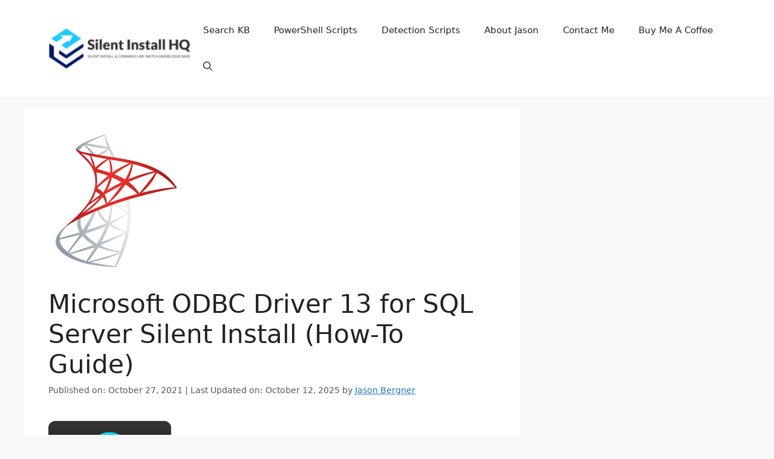

--- FILE ---
content_type: text/vtt; charset=utf-8
request_url: https://video-meta.open.video/caption/z8hgwguZlNzG/a388c72f25fa45b7aa578c688878224a_en.vtt
body_size: 2400
content:
WEBVTT

00:00.240 --> 00:02.790
easy easy easy

00:02.790 --> 00:02.800
easy easy easy

00:02.800 --> 00:06.230
easy easy easy zip how to uninstall windzip click on

00:06.230 --> 00:06.240
zip how to uninstall windzip click on

00:06.240 --> 00:08.109
zip how to uninstall windzip click on the Windows start button and type hat or

00:08.109 --> 00:08.119
the Windows start button and type hat or

00:08.119 --> 00:10.470
the Windows start button and type hat or remove programs open it

00:10.470 --> 00:10.480
remove programs open it

00:10.480 --> 00:13.230
remove programs open it up in the apps and features you can

00:13.230 --> 00:13.240
up in the apps and features you can

00:13.240 --> 00:14.709
up in the apps and features you can scroll through and find windzip or

00:14.709 --> 00:14.719
scroll through and find windzip or

00:14.719 --> 00:18.310
scroll through and find windzip or search it up using the search bar

00:18.320 --> 00:20.910
menu once you found the application

00:20.910 --> 00:20.920
menu once you found the application

00:20.920 --> 00:22.269
menu once you found the application click once and it will reveal the

00:22.269 --> 00:22.279
click once and it will reveal the

00:22.279 --> 00:24.630
click once and it will reveal the uninstall button click uninstall to

00:24.630 --> 00:24.640
uninstall button click uninstall to

00:24.640 --> 00:27.269
uninstall button click uninstall to start uninstalling the application do

00:27.269 --> 00:27.279
start uninstalling the application do

00:27.279 --> 00:29.230
start uninstalling the application do follow the onscreen instructions and

00:29.230 --> 00:29.240
follow the onscreen instructions and

00:29.240 --> 00:31.070
follow the onscreen instructions and wait for the UN install wizard to finish

00:31.070 --> 00:31.080
wait for the UN install wizard to finish

00:31.080 --> 00:32.950
wait for the UN install wizard to finish its thinging soon windzip will be a

00:32.950 --> 00:32.960
its thinging soon windzip will be a

00:32.960 --> 00:33.740
its thinging soon windzip will be a distant

00:33.740 --> 00:33.750
distant

00:33.750 --> 00:35.830
distant [Music]

00:35.830 --> 00:35.840
[Music]

00:35.840 --> 00:39.549
[Music] memory just like that so easy I hope

00:39.549 --> 00:39.559
memory just like that so easy I hope

00:39.559 --> 00:42.029
memory just like that so easy I hope that helps please click the logo and

00:42.029 --> 00:42.039
that helps please click the logo and

00:42.039 --> 00:44.470
that helps please click the logo and subscribe it would mean a lot to

00:44.470 --> 00:44.480
subscribe it would mean a lot to

00:44.480 --> 00:45.800
subscribe it would mean a lot to us

00:45.800 --> 00:45.810
us

00:45.810 --> 00:47.110
us [Music]

00:47.110 --> 00:47.120
[Music]

00:47.120 --> 00:50.120
[Music] e


--- FILE ---
content_type: text/vtt; charset=utf-8
request_url: https://video-meta.open.video/caption/dJhIlzfzVBHJJxnf/824a3df5853eaace5832c1b471fb9a4b_en-US.vtt
body_size: 4433
content:
WEBVTT

00:00.000 --> 00:12.920
In this video, we will walk through the basic
steps required to automate and silently install

00:12.920 --> 00:20.280
TeamViewer using EXE Installer. And as a bonus, I will
show you how to disable TeamViewer automatic updates

00:20.280 --> 00:30.520
First, we will open our browser
to the TeamViewer download link

00:30.520 --> 00:42.600
I've downloaded the EXE to the C downloads folder. Open an elevated command
prompt by right-clicking on command prompt and select run as administrator

00:42.600 --> 00:56.319
Change the directory to the C downloads folder. Enter the following
command, TeamViewer underscore setup dot EXE space forward slash uppercase

00:56.319 --> 01:05.179
S. Hit enter. After a few moments, you should
see the TeamViewer desktop shortcut appear

01:05.179 --> 01:10.440
You will also find entries in the start menu,
the installation directory, and programs and

01:10.440 --> 01:19.119
features in the control panel. We also have the option to
change the default installation directory during the install

01:19.119 --> 01:26.880
In this example, I will install TeamViewer to C
TeamViewer instead of the program files directory

01:26.880 --> 01:33.839
Enter the following command, TeamViewer underscore
setup dot EXE space forward slash uppercase

01:33.839 --> 01:46.880
S space forward slash D equals C
colon backslash TeamViewer. Hit enter

01:46.880 --> 01:54.040
We can see that TeamViewer has
installed to the C TeamViewer directory

01:54.040 --> 01:58.560
Disabling TeamViewer automatic updates may
be a requirement in your environment, so I

01:58.560 --> 02:14.360
will show you how to accomplish that next. If we open the TeamViewer
application, select the extras menu, then options, select advanced

02:14.360 --> 02:22.680
select show advanced options. We can see that by
default, the check for new version is set to weekly

02:22.680 --> 02:30.800
The install new versions automatically is set to all
updates. Then hit cancel and close out of the application

02:30.800 --> 02:35.360
To change these settings, there are
two registry keys we will need to apply

02:35.360 --> 02:41.040
Please note that those keys are different
between 32-bit and 64-bit operating systems

02:41.040 --> 02:47.320
We will also need to stop and restart the
TeamViewer service to see the change reflected

02:47.320 --> 02:54.600
in the application. In this example, I am running a 64-bit
operating system, so I will apply the registry keys

02:54.600 --> 03:03.640
for a 64-bit system. Open an elevated command prompt by
right-clicking on the command prompt and select run as administrator

03:03.640 --> 03:14.640
Enter the following command. Hit enter. This first key will
change the install new versions automatically from all updates to

03:14.640 --> 03:28.720
no automatic updates. Enter the following command. Hit enter. That second
key will change the check for new version settings from weekly to never

03:28.720 --> 03:33.600
We can confirm in the registry
that the two keys have been set

03:33.600 --> 03:39.880
However, if I check the settings inside the
TeamViewer application, they have not changed

03:39.880 --> 03:48.720
We can resolve this by stopping and restarting the TeamViewer
service. Let's cancel out of this and close the application

03:48.720 --> 04:09.640
Enter the following command to stop and
restart the TeamViewer service. Hit enter

04:09.640 --> 04:14.160
Now when we check the settings inside the
TeamViewer application, we can see that check

04:14.160 --> 04:22.000
for new version is set to never and install new
versions automatically is set to no automatic updates

04:22.000 --> 04:28.360
To put this all together, I created a simple
batch script that will install TeamViewer

04:28.360 --> 04:34.960
silently, apply the appropriate registry keys
based on the operating system architecture

04:34.960 --> 04:46.120
and stop and restart the TeamViewer service. Let's
test this out. I went ahead and uninstalled TeamViewer

04:46.120 --> 04:55.200
Let's open an elevated command prompt. Change
the directory to the C downloads folder

04:55.200 --> 05:12.880
Enter the following command. Hit enter

05:12.880 --> 05:17.719
After a few moments, you should see
the TeamViewer desktop shortcut appear

05:17.719 --> 05:25.120
You will also find entries in the start menu,
the installation directory, and programs and

05:25.120 --> 05:32.960
features in the control panel. We can confirm
in the registry that the two keys have been set

05:32.960 --> 05:41.080
And if we open the TeamViewer application, we
can confirm that the check for new version

05:41.080 --> 05:50.280
is set to never and install new versions
automatically is set to no automatic updates

05:50.280 --> 05:57.800
For more free content, check out
SilentInstallHQ.com. Thank you so much for watching


--- FILE ---
content_type: text/vtt; charset=utf-8
request_url: https://video-meta.open.video/caption/z8hgwguZlNzG/a388c72f25fa45b7aa578c688878224a_en.vtt
body_size: 2415
content:
WEBVTT

00:00.240 --> 00:02.790
easy easy easy

00:02.790 --> 00:02.800
easy easy easy

00:02.800 --> 00:06.230
easy easy easy zip how to uninstall windzip click on

00:06.230 --> 00:06.240
zip how to uninstall windzip click on

00:06.240 --> 00:08.109
zip how to uninstall windzip click on the Windows start button and type hat or

00:08.109 --> 00:08.119
the Windows start button and type hat or

00:08.119 --> 00:10.470
the Windows start button and type hat or remove programs open it

00:10.470 --> 00:10.480
remove programs open it

00:10.480 --> 00:13.230
remove programs open it up in the apps and features you can

00:13.230 --> 00:13.240
up in the apps and features you can

00:13.240 --> 00:14.709
up in the apps and features you can scroll through and find windzip or

00:14.709 --> 00:14.719
scroll through and find windzip or

00:14.719 --> 00:18.310
scroll through and find windzip or search it up using the search bar

00:18.320 --> 00:20.910
menu once you found the application

00:20.910 --> 00:20.920
menu once you found the application

00:20.920 --> 00:22.269
menu once you found the application click once and it will reveal the

00:22.269 --> 00:22.279
click once and it will reveal the

00:22.279 --> 00:24.630
click once and it will reveal the uninstall button click uninstall to

00:24.630 --> 00:24.640
uninstall button click uninstall to

00:24.640 --> 00:27.269
uninstall button click uninstall to start uninstalling the application do

00:27.269 --> 00:27.279
start uninstalling the application do

00:27.279 --> 00:29.230
start uninstalling the application do follow the onscreen instructions and

00:29.230 --> 00:29.240
follow the onscreen instructions and

00:29.240 --> 00:31.070
follow the onscreen instructions and wait for the UN install wizard to finish

00:31.070 --> 00:31.080
wait for the UN install wizard to finish

00:31.080 --> 00:32.950
wait for the UN install wizard to finish its thinging soon windzip will be a

00:32.950 --> 00:32.960
its thinging soon windzip will be a

00:32.960 --> 00:33.740
its thinging soon windzip will be a distant

00:33.740 --> 00:33.750
distant

00:33.750 --> 00:35.830
distant [Music]

00:35.830 --> 00:35.840
[Music]

00:35.840 --> 00:39.549
[Music] memory just like that so easy I hope

00:39.549 --> 00:39.559
memory just like that so easy I hope

00:39.559 --> 00:42.029
memory just like that so easy I hope that helps please click the logo and

00:42.029 --> 00:42.039
that helps please click the logo and

00:42.039 --> 00:44.470
that helps please click the logo and subscribe it would mean a lot to

00:44.470 --> 00:44.480
subscribe it would mean a lot to

00:44.480 --> 00:45.800
subscribe it would mean a lot to us

00:45.800 --> 00:45.810
us

00:45.810 --> 00:47.110
us [Music]

00:47.110 --> 00:47.120
[Music]

00:47.120 --> 00:50.120
[Music] e


--- FILE ---
content_type: text/javascript
request_url: https://g.ezoic.net/humix/inline_embed
body_size: 9591
content:
var ezS = document.createElement("link");ezS.rel="stylesheet";ezS.type="text/css";ezS.href="//go.ezodn.com/ezvideo/ezvideojscss.css?cb=185";document.head.appendChild(ezS);
var ezS = document.createElement("link");ezS.rel="stylesheet";ezS.type="text/css";ezS.href="//go.ezodn.com/ezvideo/ezvideocustomcss.css?cb=211883-0-185";document.head.appendChild(ezS);
window.ezVideo = {"appendFloatAfterAd":false,"language":"en","titleString":"","titleOption":"","autoEnableCaptions":false}
var ezS = document.createElement("script");ezS.src="//vjs.zencdn.net/vttjs/0.14.1/vtt.min.js";document.head.appendChild(ezS);
(function(){
		const frag = document.createRange().createContextualFragment('\u003Cscript type\u003D\"application/ld+json\"\u003E\u000A{\u000A  \"@context\": \"https://schema.org\",\u000A  \"@type\": \"VideoObject\",\u000A  \"potentialAction\": {\u000A    \"@type\": \"SeekToAction\",\u000A    \"target\": \"https://open.video/@silentinstallhq_com/v/adobe-reader-dc-install-and-uninstall-powershell?t\u003D{seek_to_second_number}\",\u000A    \"startOffset-input\": \"required name\u003Dseek_to_second_number\"\u000A  },\u000A  \"name\": \"Adobe Reader DC Install and Uninstall (PowerShell)\",\u000A  \"description\": \"In this video, we will walk through the basic steps required to install and uninstall Adobe Reader DC using the Powershell App Deployment Toolkit. \",\u000A  \"thumbnailUrl\": \"https://streaming.open.video/poster/FdRGGZdydbkqWJZK/FdRGGZdydbkqWJZK_upload_t1649283270-sIUBPB.jpg\",\u000A  \"uploadDate\": \"2021-06-27T16:54:04+00:00\",\u000A  \"duration\": \"PT0H9M21S\",\u000A  \"contentUrl\": \"https://streaming.open.video/contents/FdRGGZdydbkqWJZK/1682549611/index.m3u8\",\u000A  \"embedUrl\": \"https://open.video/embed?contentId\u003D078e0c9035a52037604e203f658eda48b517aff2\",\u000A  \"hasPart\": [\u000A    {\u000A      \"@type\": \"Clip\",\u000A      \"name\": \"Installing Adobe Reader DC using PowerShell app deployment toolkit\",\u000A      \"startOffset\": 1,\u000A      \"endOffset\": 34,\u000A      \"url\": \"https://open.video/@silentinstallhq_com/v/adobe-reader-dc-install-and-uninstall-powershell?t\u003D1\"\u000A    },\u000A    {\u000A      \"@type\": \"Clip\",\u000A      \"name\": \"Uninstalling Adobe Reader DC using PowerShell app deployment toolkit\",\u000A      \"startOffset\": 34,\u000A      \"endOffset\": 526,\u000A      \"url\": \"https://open.video/@silentinstallhq_com/v/adobe-reader-dc-install-and-uninstall-powershell?t\u003D34\"\u000A    },\u000A    {\u000A      \"@type\": \"Clip\",\u000A      \"name\": \"Using interactive deploy mode for Adobe Reader DC installation and uninstallation\",\u000A      \"startOffset\": 526,\u000A      \"endOffset\": 583,\u000A      \"url\": \"https://open.video/@silentinstallhq_com/v/adobe-reader-dc-install-and-uninstall-powershell?t\u003D526\"\u000A    }\u000A  ],\u000A  \"url\": \"https://open.video/@silentinstallhq_com/v/adobe-reader-dc-install-and-uninstall-powershell\"\u000A}\u000A\u003C/script\u003E');
		document.body.appendChild(frag);
	}());
(function() {
		let ezInstream = {"prebidBidders":[{"bidder":"amx","params":{"tagid":"ZXpvaWMuY29tLXJvbi12aWRlbw"},"ssid":"11290"},{"bidder":"criteo","params":{"networkId":7987,"pubid":"101496","video":{"playbackmethod":[2,6]}},"ssid":"10050"},{"bidder":"medianet","params":{"cid":"8CUBCB617","crid":"358025426"},"ssid":"11307"},{"bidder":"onetag","params":{"pubId":"62499636face9dc"},"ssid":"11291"},{"bidder":"openx","params":{"delDomain":"ezoic-d.openx.net","unit":"560605963"},"ssid":"10015"},{"bidder":"pubmatic","params":{"adSlot":"Ezoic_default_video","publisherId":"156983"},"ssid":"10061"},{"bidder":"rubicon","params":{"accountId":21150,"siteId":269072,"video":{"language":"en","size_id":201},"zoneId":3326304},"ssid":"10063"},{"bidder":"sharethrough","params":{"pkey":"VS3UMr0vpcy8VVHMnE84eAvj"},"ssid":"11309"},{"bidder":"ttd","params":{"publisherId":"5e6b3c1db266c7443eaabfffa82c43a2","supplySourceId":"ezoic"},"ssid":"11384"},{"bidder":"vidazoo","params":{"cId":"652646d136d29ed957788c6d","pId":"59ac17c192832d0011283fe3"},"ssid":"11372"},{"bidder":"33across_i_s2s","params":{"productId":"instream","siteId":"bQuJay49ur74klrkHcnnVW"},"ssid":"11321"},{"bidder":"adyoulike_i_s2s","params":{"placement":"b74dd1bf884ad15f7dc6fca53449c2db"},"ssid":"11314"},{"bidder":"amx_i_s2s","params":{"tagid":"JreGFOmAO"},"ssid":"11290"},{"bidder":"appnexus_i_s2s","params":{"placementId":28760319},"ssid":"10087"},{"bidder":"blis_i_s2s","params":{"spid":"1246"},"ssid":"11397"},{"bidder":"cadent_aperture_mx_i_s2s","params":{"tagid":"178315"},"ssid":"11389"},{"bidder":"criteo_i_s2s","params":{"networkId":12274,"pubid":"104211","video":{"playbackmethod":[2,6]}},"ssid":"10050"},{"bidder":"gumgum_i_s2s","params":{"zone":"xw4fad9t"},"ssid":"10079"},{"bidder":"inmobi_i_s2s","params":{"plc":"10000338277"},"ssid":"11387"},{"bidder":"insticator_i_s2s","params":{"adUnitId":"01JHZ942AK7FVME47QN5B0N0P4","publisherId":"f466dda6-51fa-4d9d-b3e8-0dbc76e8ac97"},"ssid":"11381"},{"bidder":"ix_i_s2s","params":{"siteId":"1280191"},"ssid":"10082"},{"bidder":"medianet_i_s2s","params":{"cid":"8CUPV1T76","crid":"578781359"},"ssid":"11307"},{"bidder":"onetag_i_s2s","params":{"pubId":"62499636face9dc"},"ssid":"11291"},{"bidder":"openx_i_s2s","params":{"delDomain":"ezoic-d.openx.net","unit":"559783386"},"ssid":"10015"},{"bidder":"pubmatic_i_s2s","params":{"adSlot":"Ezoic_default_video","publisherId":"156983"},"ssid":"10061"},{"bidder":"rubicon_i_s2s","params":{"accountId":21150,"siteId":421616,"video":{"language":"en","size_id":201},"zoneId":2495262},"ssid":"10063"},{"bidder":"sharethrough_i_s2s","params":{"pkey":"kgPoDCWJ3LoAt80X9hF5eRLi"},"ssid":"11309"},{"bidder":"smartadserver_i_s2s","params":{"formatId":117670,"networkId":4503,"pageId":1696160,"siteId":557984},"ssid":"11335"},{"bidder":"sonobi_i_s2s","params":{"TagID":"86985611032ca7924a34"},"ssid":"10048"},{"bidder":"sovrn_i_s2s","params":{"tagid":"1263646"},"ssid":"10017"},{"bidder":"triplelift_i_s2s","params":{"inventoryCode":"ezoic_RON_instream_PbS2S"},"ssid":"11296"},{"bidder":"trustedstack_i_s2s","params":{"cid":"TS9HJFH44","crid":"944965478"},"ssid":"11396"},{"bidder":"unruly_i_s2s","params":{"siteId":235071},"ssid":"10097"},{"bidder":"vidazoo_i_s2s","params":{"cId":"68415a84f0bd2a2f4a824fae","pId":"59ac17c192832d0011283fe3"},"ssid":"11372"},{"bidder":"yieldmo_i_s2s","params":{"placementId":"3159086761833865258"},"ssid":"11315"}],"apsSlot":{"slotID":"","divID":"","slotName":"","sizes":null,"slotParams":{}},"allApsSlots":[],"genericInstream":false,"UnfilledCnt":0,"AllowPreviousBidToSetBidFloor":false,"PreferPrebidOverAmzn":false,"DoNotPassBidFloorToPreBid":false,"bidCacheThreshold":-1,"rampUp":true,"IsEzDfpAccount":true,"EnableVideoDeals":false,"monetizationApproval":{"DomainId":211883,"Domain":"silentinstallhq.com","HumixChannelId":4291,"HasGoogleEntry":true,"HDMApproved":false,"MCMApproved":true},"SelectivelyIncrementUnfilledCount":false,"BlockBidderAfterBadAd":true,"useNewVideoStartingFloor":false,"addHBUnderFloor":false,"dvama":false,"dgeb":false,"vatc":{"at":"INSTREAM","fs":"UNIFORM","mpw":200,"itopf":false,"bcds":"r","bcdsds":"d","bcd":{"ad_type":"INSTREAM","data":{"domain_id":211883,"country":"US","form_factor":1,"impressions":3140,"share_ge7":0.770382,"bucket":"bid-rich","avg_depth":8.624522,"p75_depth":11,"share_ge5":0.798089,"share_ge9":0.718153},"is_domain":true,"loaded_at":"2026-01-22T04:05:19.061275206-08:00"}},"totalVideoDuration":0,"totalAdsPlaybackDuration":0,"optimizedPrebidPods":true};
		if (typeof __ezInstream !== "undefined" && __ezInstream.breaks) {
			__ezInstream.breaks = __ezInstream.breaks.concat(ezInstream.breaks);
		} else {
			window.__ezInstream = ezInstream;
		}
	})();
var EmbedExclusionEvaluated = 'exempt'; var EzoicMagicPlayerExclusionSelectors = [".humix-off","table","#toc_container","#ez-toc-container","blockquote","#ez-cookie-dialog",".excerpt","#secondary"];var EzoicMagicPlayerInclusionSelectors = [];var EzoicPreferredLocation = '1';

			window.humixFirstVideoLoaded = true
			window.dispatchEvent(new CustomEvent('humixFirstVideoLoaded'));
		
window.ezVideoIframe=false;window.renderEzoicVideoContentCBs=window.renderEzoicVideoContentCBs||[];window.renderEzoicVideoContentCBs.push(function(){let videoObjects=[{"PlayerId":"ez-4999","VideoContentId":"078e0c9035a52037604e203f658eda48b517aff2","VideoPlaylistSelectionId":0,"VideoPlaylistId":1,"VideoTitle":"Adobe Reader DC Install and Uninstall (PowerShell)","VideoDescription":"In this video, we will walk through the basic steps required to install and uninstall Adobe Reader DC using the Powershell App Deployment Toolkit. ","VideoChapters":{"Chapters":["Installing Adobe Reader DC using PowerShell app deployment toolkit","Uninstalling Adobe Reader DC using PowerShell app deployment toolkit","Using interactive deploy mode for Adobe Reader DC installation and uninstallation"],"StartTimes":[0,34960,526640],"EndTimes":[34960,526640,583940]},"VideoLinksSrc":"","VideoSrcURL":"https://streaming.open.video/contents/FdRGGZdydbkqWJZK/1682549611/index.m3u8","VideoDurationMs":561227,"DeviceTypeFlag":14,"FloatFlag":14,"FloatPosition":1,"IsAutoPlay":true,"IsLoop":false,"IsLiveStreaming":false,"OutstreamEnabled":false,"ShouldConsiderDocVisibility":true,"ShouldPauseAds":true,"AdUnit":"","ImpressionId":0,"VideoStartTime":0,"IsStartTimeEnabled":0,"IsKeyMoment":false,"PublisherVideoContentShare":{"DomainIdOwner":211883,"DomainIdShare":211883,"DomainIdHost":211883,"VideoContentId":"078e0c9035a52037604e203f658eda48b517aff2","LoadError":"[MagicPlayerPlaylist:0]","IsEzoicOwnedVideo":false,"IsGenericInstream":false,"IsOutstream":false,"IsGPTOutstream":false},"VideoUploadSource":"","IsVertical":false,"IsPreferred":false,"ShowControls":false,"IsSharedEmbed":false,"ShortenId":"YjrcJQ4RYXu","Preview":false,"PlaylistHumixId":"","VideoSelection":10,"MagicPlaceholderType":1,"MagicHTML":"\u003cdiv id=ez-video-wrap-ez-4998 class=ez-video-wrap style=\"align-self: stretch;\"\u003e\u003cdiv class=ez-video-center\u003e\u003cdiv class=\"ez-video-content-wrap ez-rounded-border\"\u003e\u003cdiv id=ez-video-wrap-ez-4999 class=\"ez-video-wrap ez-video-magic\" style=\"align-self: stretch;\"\u003e\u003cdiv class=ez-video-magic-row\u003e\u003col class=ez-video-magic-list\u003e\u003cli class=\"ez-video-magic-item ez-video-magic-autoplayer\"\u003e\u003cdiv id=floating-placeholder-ez-4999 class=floating-placeholder style=\"display: none;\"\u003e\u003cdiv id=floating-placeholder-sizer-ez-4999 class=floating-placeholder-sizer\u003e\u003cpicture class=\"video-js vjs-playlist-thumbnail\"\u003e\u003cimg id=floating-placeholder-thumbnail alt loading=lazy nopin=nopin\u003e\u003c/picture\u003e\u003c/div\u003e\u003c/div\u003e\u003cdiv id=ez-video-container-ez-4999 class=\"ez-video-container ez-video-magic-redesign ez-responsive ez-float-right\" style=\"flex-wrap: wrap;\"\u003e\u003cdiv class=ez-video-ez-stuck-bar id=ez-video-ez-stuck-bar-ez-4999\u003e\u003cdiv class=\"ez-video-ez-stuck-close ez-simple-close\" id=ez-video-ez-stuck-close-ez-4999 style=\"font-size: 16px !important; text-shadow: none !important; color: #000 !important; font-family: system-ui !important; background-color: rgba(255,255,255,0.5) !important; border-radius: 50% !important; text-align: center !important;\"\u003ex\u003c/div\u003e\u003c/div\u003e\u003cvideo id=ez-video-ez-4999 class=\"video-js ez-vid-placeholder\" controls preload=metadata\u003e\u003cp class=vjs-no-js\u003ePlease enable JavaScript\u003c/p\u003e\u003c/video\u003e\u003cdiv class=ez-vid-preview id=ez-vid-preview-ez-4999\u003e\u003c/div\u003e\u003cdiv id=lds-ring-ez-4999 class=lds-ring\u003e\u003cdiv\u003e\u003c/div\u003e\u003cdiv\u003e\u003c/div\u003e\u003cdiv\u003e\u003c/div\u003e\u003cdiv\u003e\u003c/div\u003e\u003c/div\u003e\u003c/div\u003e\u003cli class=\"ez-video-magic-item ez-video-magic-playlist\"\u003e\u003cdiv id=ez-video-playlist-ez-4998 class=vjs-playlist\u003e\u003c/div\u003e\u003c/ol\u003e\u003c/div\u003e\u003c/div\u003e\u003cdiv id=floating-placeholder-ez-4998 class=floating-placeholder style=\"display: none;\"\u003e\u003cdiv id=floating-placeholder-sizer-ez-4998 class=floating-placeholder-sizer\u003e\u003cpicture class=\"video-js vjs-playlist-thumbnail\"\u003e\u003cimg id=floating-placeholder-thumbnail alt loading=lazy nopin=nopin\u003e\u003c/picture\u003e\u003c/div\u003e\u003c/div\u003e\u003cdiv id=ez-video-container-ez-4998 class=\"ez-video-container ez-video-magic-redesign ez-responsive ez-float-right\" style=\"flex-wrap: wrap;\"\u003e\u003cdiv class=ez-video-ez-stuck-bar id=ez-video-ez-stuck-bar-ez-4998\u003e\u003cdiv class=\"ez-video-ez-stuck-close ez-simple-close\" id=ez-video-ez-stuck-close-ez-4998 style=\"font-size: 16px !important; text-shadow: none !important; color: #000 !important; font-family: system-ui !important; background-color: rgba(255,255,255,0.5) !important; border-radius: 50% !important; text-align: center !important;\"\u003ex\u003c/div\u003e\u003c/div\u003e\u003cvideo id=ez-video-ez-4998 class=\"video-js ez-vid-placeholder vjs-16-9\" controls preload=metadata\u003e\u003cp class=vjs-no-js\u003ePlease enable JavaScript\u003c/p\u003e\u003c/video\u003e\u003cdiv class=keymoment-container id=keymoment-play style=\"display: none;\"\u003e\u003cspan id=play-button-container class=play-button-container-active\u003e\u003cspan class=\"keymoment-play-btn play-button-before\"\u003e\u003c/span\u003e\u003cspan class=\"keymoment-play-btn play-button-after\"\u003e\u003c/span\u003e\u003c/span\u003e\u003c/div\u003e\u003cdiv class=\"keymoment-container rewind\" id=keymoment-rewind style=\"display: none;\"\u003e\u003cdiv id=keymoment-rewind-box class=rotate\u003e\u003cspan class=\"keymoment-arrow arrow-two double-arrow-icon\"\u003e\u003c/span\u003e\u003cspan class=\"keymoment-arrow arrow-one double-arrow-icon\"\u003e\u003c/span\u003e\u003c/div\u003e\u003c/div\u003e\u003cdiv class=\"keymoment-container forward\" id=keymoment-forward style=\"display: none;\"\u003e\u003cdiv id=keymoment-forward-box\u003e\u003cspan class=\"keymoment-arrow arrow-two double-arrow-icon\"\u003e\u003c/span\u003e\u003cspan class=\"keymoment-arrow arrow-one double-arrow-icon\"\u003e\u003c/span\u003e\u003c/div\u003e\u003c/div\u003e\u003cdiv id=vignette-overlay\u003e\u003c/div\u003e\u003cdiv id=vignette-top-card class=vignette-top-card\u003e\u003cdiv class=vignette-top-channel\u003e\u003ca class=top-channel-logo target=_blank role=link aria-label=\"channel logo\" style='background-image: url(\"https://video-meta.humix.com/\");'\u003e\u003c/a\u003e\u003c/div\u003e\u003cdiv class=\"vignette-top-title top-enable-channel-logo\"\u003e\u003cdiv class=\"vignette-top-title-text vignette-magic-player\"\u003e\u003ca class=vignette-top-title-link id=vignette-top-title-link-ez-4998 target=_blank tabindex=0 href=https://open.video/video/078e0c9035a52037604e203f658eda48b517aff2\u003eAdobe Reader DC Install and Uninstall (PowerShell)\u003c/a\u003e\u003c/div\u003e\u003c/div\u003e\u003cdiv class=vignette-top-share\u003e\u003cbutton class=vignette-top-button type=button title=share id=vignette-top-button\u003e\u003cdiv class=top-button-icon\u003e\u003csvg height=\"100%\" version=\"1.1\" viewBox=\"0 0 36 36\" width=\"100%\"\u003e\n                                        \u003cuse class=\"svg-shadow\" xlink:href=\"#share-icon\"\u003e\u003c/use\u003e\n                                        \u003cpath class=\"svg-fill\" d=\"m 20.20,14.19 0,-4.45 7.79,7.79 -7.79,7.79 0,-4.56 C 16.27,20.69 12.10,21.81 9.34,24.76 8.80,25.13 7.60,27.29 8.12,25.65 9.08,21.32 11.80,17.18 15.98,15.38 c 1.33,-0.60 2.76,-0.98 4.21,-1.19 z\" id=\"share-icon\"\u003e\u003c/path\u003e\n                                    \u003c/svg\u003e\u003c/div\u003e\u003c/button\u003e\u003c/div\u003e\u003c/div\u003e\u003ca id=watch-on-link-ez-4998 class=watch-on-link aria-label=\"Watch on Open.Video\" target=_blank href=https://open.video/video/078e0c9035a52037604e203f658eda48b517aff2\u003e\u003cdiv class=watch-on-link-content aria-hidden=true\u003e\u003cdiv class=watch-on-link-text\u003eWatch on\u003c/div\u003e\u003cimg style=\"height: 1rem;\" src=https://assets.open.video/open-video-white-logo.png alt=\"Video channel logo\" class=img-fluid\u003e\u003c/div\u003e\u003c/a\u003e\u003cdiv class=ez-vid-preview id=ez-vid-preview-ez-4998\u003e\u003c/div\u003e\u003cdiv id=lds-ring-ez-4998 class=lds-ring\u003e\u003cdiv\u003e\u003c/div\u003e\u003cdiv\u003e\u003c/div\u003e\u003cdiv\u003e\u003c/div\u003e\u003cdiv\u003e\u003c/div\u003e\u003c/div\u003e\u003cdiv id=ez-video-links-ez-4998 style=position:absolute;\u003e\u003c/div\u003e\u003c/div\u003e\u003c/div\u003e\u003cdiv id=ez-lower-title-link-ez-4998 class=lower-title-link\u003e\u003ca href=https://open.video/video/078e0c9035a52037604e203f658eda48b517aff2 target=_blank\u003eAdobe Reader DC Install and Uninstall (PowerShell)\u003c/a\u003e\u003c/div\u003e\u003c/div\u003e\u003c/div\u003e","PreferredVideoType":0,"DisableWatchOnLink":false,"DisableVignette":false,"DisableTitleLink":false,"VideoPlaylist":{"VideoPlaylistId":1,"FirstVideoSelectionId":0,"FirstVideoIndex":0,"Name":"Universal Player","IsLooping":1,"IsShuffled":0,"Autoskip":0,"Videos":[{"PublisherVideoId":7683,"PublisherId":111414,"VideoContentId":"078e0c9035a52037604e203f658eda48b517aff2","DomainId":211883,"Title":"Adobe Reader DC Install and Uninstall (PowerShell)","Description":"In this video, we will walk through the basic steps required to install and uninstall Adobe Reader DC using the Powershell App Deployment Toolkit. ","VideoChapters":{"Chapters":null,"StartTimes":null,"EndTimes":null},"Privacy":"public","CreatedDate":"2021-06-27 16:54:04","ModifiedDate":"2021-06-27 17:04:02","PreviewImage":"https://streaming.open.video/poster/FdRGGZdydbkqWJZK/FdRGGZdydbkqWJZK_upload_t1649283270-sIUBPB.jpg","RestrictByReferer":false,"ImpressionId":0,"VideoDurationMs":561227,"StreamingURL":"https://streaming.open.video/contents/FdRGGZdydbkqWJZK/1682549611/index.m3u8","PublisherVideoContentShare":{"DomainIdOwner":211883,"DomainIdShare":211883,"DomainIdHost":211883,"VideoContentId":"078e0c9035a52037604e203f658eda48b517aff2","IsEzoicOwnedVideo":false,"IsGenericInstream":false,"IsOutstream":false,"IsGPTOutstream":false},"ExternalId":"","IABCategoryName":"Software","IABCategoryIds":"602","NLBCategoryIds":"195","IsUploaded":false,"IsProcessed":false,"IsContentShareable":true,"UploadSource":"","IsPreferred":false,"Category":"","IsRotate":false,"ShortenId":"YjrcJQ4RYXu","PreferredVideoType":0,"HumixChannelId":4291,"IsHumixChannelActive":true,"VideoAutoMatchType":0,"ShareBaseUrl":"//open.video/","CanonicalLink":"https://open.video/@silentinstallhq_com/v/adobe-reader-dc-install-and-uninstall-powershell","OpenVideoHostedLink":"https://open.video/@silentinstallhq_com/v/adobe-reader-dc-install-and-uninstall-powershell","ChannelSlug":"","Language":"en","Keywords":"Adobe,Reader,PowerShell","HasMultiplePosterResolutions":true,"ResizedPosterVersion":0,"ChannelLogo":"","OwnerIntegrationType":"sa","IsChannelWPHosted":false,"HideReportVideoButton":false,"VideoPlaylistSelectionId":0,"VideoLinksSrc":"","VideoStartTime":0,"IsStartTimeEnabled":0,"AdUnit":"silentinstallhq_com-video-1","VideoPlaylistId":1,"InitialIndex":0},{"PublisherVideoId":7921,"PublisherId":111414,"VideoContentId":"78d5a1c621ab841aa434dd84ddbd01223f70a247","DomainId":211883,"Title":"Microsoft Power BI Desktop Silent Install (How-To Guide)","Description":"In this video, we will walk through the basic steps required to automate and silently install Microsoft Power BI Desktop using the EXE installer. I will also demonstrate how to exclude the desktop shortcut, disable update notifications and disable the customer experience program.","VideoChapters":{"Chapters":null,"StartTimes":null,"EndTimes":null},"Privacy":"public","CreatedDate":"2021-07-03 21:13:27","ModifiedDate":"2021-07-03 21:19:24","PreviewImage":"https://streaming.open.video/poster/NYTFAEcPWxSGLaAW/NYTFAEcPWxSGLaAW_upload_t1649288069-lFdibK.jpg","RestrictByReferer":false,"ImpressionId":0,"VideoDurationMs":321154,"StreamingURL":"https://streaming.open.video/contents/NYTFAEcPWxSGLaAW/1680945427/index.m3u8","PublisherVideoContentShare":{"DomainIdOwner":211883,"DomainIdShare":211883,"DomainIdHost":211883,"VideoContentId":"78d5a1c621ab841aa434dd84ddbd01223f70a247","IsEzoicOwnedVideo":false,"IsGenericInstream":false,"IsOutstream":false,"IsGPTOutstream":false},"ExternalId":"","IABCategoryName":"","IABCategoryIds":"","NLBCategoryIds":"","IsUploaded":false,"IsProcessed":false,"IsContentShareable":true,"UploadSource":"","IsPreferred":false,"Category":"","IsRotate":false,"ShortenId":"7yqIclzAZau","PreferredVideoType":0,"HumixChannelId":4291,"IsHumixChannelActive":true,"VideoAutoMatchType":0,"ShareBaseUrl":"//open.video/","CanonicalLink":"https://open.video/@silentinstallhq_com/v/microsoft-power-bi-desktop-silent-install-how-to-guide","OpenVideoHostedLink":"https://open.video/@silentinstallhq_com/v/microsoft-power-bi-desktop-silent-install-how-to-guide","ChannelSlug":"","Language":"en","Keywords":"Microsoft,Power,BI,Silent","HasMultiplePosterResolutions":true,"ResizedPosterVersion":0,"ChannelLogo":"","OwnerIntegrationType":"sa","IsChannelWPHosted":false,"HideReportVideoButton":false,"VideoPlaylistSelectionId":0,"VideoLinksSrc":"","VideoStartTime":0,"IsStartTimeEnabled":0,"AdUnit":"silentinstallhq_com-video-1","VideoPlaylistId":1,"InitialIndex":1},{"PublisherVideoId":7725,"PublisherId":111414,"VideoContentId":"6cb2936981f96250aba4e0792bc317c2836f1606","DomainId":211883,"Title":"Microsoft Edge Silent Install (How-To Guide)","Description":"In this video, we will walk through the basic steps required to automate and silently install Microsoft Edge using the MSI Installer and as a bonus I will show you how to exclude the creation of the desktop shortcut. ","VideoChapters":{"Chapters":null,"StartTimes":null,"EndTimes":null},"Privacy":"public","CreatedDate":"2021-06-28 20:46:47","ModifiedDate":"2021-06-28 20:51:37","PreviewImage":"https://streaming.open.video/poster/CEzKQrDjNTCYzMzU/CEzKQrDjNTCYzMzU_upload_t1649283294-zDLyBT.jpg","RestrictByReferer":false,"ImpressionId":0,"VideoDurationMs":225692,"StreamingURL":"https://streaming.open.video/contents/CEzKQrDjNTCYzMzU/1682771517/index.m3u8","PublisherVideoContentShare":{"DomainIdOwner":211883,"DomainIdShare":211883,"DomainIdHost":211883,"VideoContentId":"6cb2936981f96250aba4e0792bc317c2836f1606","IsEzoicOwnedVideo":false,"IsGenericInstream":false,"IsOutstream":false,"IsGPTOutstream":false},"ExternalId":"","IABCategoryName":"Operating Systems","IABCategoryIds":"615","NLBCategoryIds":"200","IsUploaded":false,"IsProcessed":false,"IsContentShareable":true,"UploadSource":"","IsPreferred":false,"Category":"","IsRotate":false,"ShortenId":"YjXYJ65QYHu","PreferredVideoType":0,"HumixChannelId":4291,"IsHumixChannelActive":true,"VideoAutoMatchType":0,"ShareBaseUrl":"//open.video/","CanonicalLink":"https://open.video/@silentinstallhq_com/v/microsoft-edge-silent-install-how-to-guide","OpenVideoHostedLink":"https://open.video/@silentinstallhq_com/v/microsoft-edge-silent-install-how-to-guide","ChannelSlug":"","Language":"en","Keywords":"Microsoft,Edge,Silent","HasMultiplePosterResolutions":true,"ResizedPosterVersion":0,"ChannelLogo":"","OwnerIntegrationType":"sa","IsChannelWPHosted":false,"HideReportVideoButton":false,"VideoPlaylistSelectionId":0,"VideoLinksSrc":"","VideoStartTime":0,"IsStartTimeEnabled":0,"AdUnit":"silentinstallhq_com-video-1","VideoPlaylistId":1,"InitialIndex":2},{"PublisherVideoId":7332,"PublisherId":111414,"VideoContentId":"2ff98a4a7e1160e51f36f4f84a010e10ccd9312b","DomainId":211883,"Title":"FortiClient VPN Silent Install (How-To Guide)","Description":"In this video, we walk through the basic steps required to automate and silently install the FortiClient VPN application using both the EXE \u0026amp; MSI installers.","VideoChapters":{"Chapters":null,"StartTimes":null,"EndTimes":null},"Privacy":"public","CreatedDate":"2021-06-17 00:28:35","ModifiedDate":"2021-06-17 00:37:14","PreviewImage":"https://streaming.open.video/poster/tmOpHFQKDjvZMumx/tmOpHFQKDjvZMumx_upload_t1649282939-uxsefs.jpg","RestrictByReferer":false,"ImpressionId":0,"VideoDurationMs":366499,"StreamingURL":"https://streaming.open.video/contents/tmOpHFQKDjvZMumx/1682393985/index.m3u8","PublisherVideoContentShare":{"DomainIdOwner":211883,"DomainIdShare":211883,"DomainIdHost":211883,"VideoContentId":"2ff98a4a7e1160e51f36f4f84a010e10ccd9312b","IsEzoicOwnedVideo":false,"IsGenericInstream":false,"IsOutstream":false,"IsGPTOutstream":false},"ExternalId":"","IABCategoryName":"","IABCategoryIds":"","NLBCategoryIds":"","IsUploaded":false,"IsProcessed":false,"IsContentShareable":true,"UploadSource":"","IsPreferred":false,"Category":"","IsRotate":false,"ShortenId":"szXIdl5RZXu","PreferredVideoType":0,"HumixChannelId":4291,"IsHumixChannelActive":true,"VideoAutoMatchType":0,"ShareBaseUrl":"//open.video/","CanonicalLink":"https://open.video/@silentinstallhq_com/v/forticlient-vpn-silent-install-how-to-guide","OpenVideoHostedLink":"https://open.video/@silentinstallhq_com/v/forticlient-vpn-silent-install-how-to-guide","ChannelSlug":"","Language":"en","Keywords":"FortiClient,VPN,Silent","HasMultiplePosterResolutions":true,"ResizedPosterVersion":0,"ChannelLogo":"","OwnerIntegrationType":"sa","IsChannelWPHosted":false,"HideReportVideoButton":false,"VideoPlaylistSelectionId":0,"VideoLinksSrc":"","VideoStartTime":0,"IsStartTimeEnabled":0,"AdUnit":"silentinstallhq_com-video-1","VideoPlaylistId":1,"InitialIndex":3},{"PublisherVideoId":444162,"PublisherId":111414,"VideoContentId":"7XuJl6WJ6if","DomainId":211883,"Title":"The Ultimate Guide to Silent Installs: Benefits, Preparation, Execution, Troubleshooting, and Best Practices for Beginners","Description":" Looking to streamline your software installation process? Look no further than silent installs! In this comprehensive guide for beginners, we\u0026#39;ll cover everything you need to know about silent installs, including their benefits, how to prepare for and execute them, troubleshooting tips, and best practices for success. Whether you\u0026#39;re a tech novice or a seasoned pro, this article will help you master the art of silent installs and save time and hassle in the process.","VideoChapters":{"Chapters":null,"StartTimes":null,"EndTimes":null},"Privacy":"public","CreatedDate":"2023-06-23 15:09:24","ModifiedDate":"2023-06-23 15:11:31","PreviewImage":"https://video-meta.open.video/poster/bpEsmRzcvXNdQDBJ/bpEsmRzcvXNdQDBJ_upload_t1692170921-QBTGxB.jpg","RestrictByReferer":false,"ImpressionId":0,"VideoDurationMs":461861,"StreamingURL":"https://streaming.open.video/contents/bpEsmRzcvXNdQDBJ/1687757771/index.m3u8","PublisherVideoContentShare":{"DomainIdOwner":211883,"DomainIdShare":211883,"DomainIdHost":211883,"VideoContentId":"7XuJl6WJ6if","IsEzoicOwnedVideo":false,"IsGenericInstream":false,"IsOutstream":false,"IsGPTOutstream":false},"ExternalId":"","IABCategoryName":"","IABCategoryIds":"","NLBCategoryIds":"","IsUploaded":false,"IsProcessed":false,"IsContentShareable":true,"UploadSource":"video-production","IsPreferred":false,"Category":"","IsRotate":false,"ShortenId":"7XuJl6WJ6if","PreferredVideoType":0,"HumixChannelId":4291,"IsHumixChannelActive":true,"VideoAutoMatchType":0,"ShareBaseUrl":"//open.video/","CanonicalLink":"https://open.video/@silentinstallhq_com/v/the-ultimate-guide-to-silent-installs-benefits-preparation-execution-troubleshooting-and-best-practices-for-beginners","OpenVideoHostedLink":"https://open.video/@silentinstallhq_com/v/the-ultimate-guide-to-silent-installs-benefits-preparation-execution-troubleshooting-and-best-practices-for-beginners","ChannelSlug":"","Language":"en","Keywords":"","HasMultiplePosterResolutions":true,"ResizedPosterVersion":0,"ChannelLogo":"","OwnerIntegrationType":"sa","IsChannelWPHosted":false,"HideReportVideoButton":false,"VideoPlaylistSelectionId":0,"VideoLinksSrc":"","VideoStartTime":0,"IsStartTimeEnabled":0,"AdUnit":"silentinstallhq_com-video-1","VideoPlaylistId":1,"InitialIndex":4},{"PublisherVideoId":2111542,"PublisherId":566978,"VideoContentId":"_MkD8EOrBO2","DomainId":700759,"Title":"🗑️ How to Completely Uninstall WinZip | Step-by-Step Tutorial","Description":"This comprehensive guide shows you the correct way to remove WinZip from your computer, ensuring no leftover files or registry entries remain. Perfect for users switching to free alternatives, troubleshooting installation issues, or cleaning up their system.\n\n✅ Follow our easy walkthrough to properly uninstall WinZip without technical expertise!\n\n📝 For additional methods and detailed instructions, visit our complete guide: \nhttps://www.ezyzip.com/articles/en/how-to-uninstall-winzip/\n\nWhy properly uninstall WinZip? Free up disk space, remove startup items, eliminate licensing popups, and prepare your system for alternative compression tools!\n\n#winzipuninstall #removewinzip #uninstallguide #winzipremoval #softwareuninstall #compressiontools #windowstutorial #systemcleanup\n\nFollow us:\nTwitter: https://twitter.com/ezyZip\nFacebook: https://www.facebook.com/ezyzip/","VideoChapters":{"Chapters":null,"StartTimes":null,"EndTimes":null},"Privacy":"public","CreatedDate":"2025-05-08 01:45:45","ModifiedDate":"2025-05-08 02:16:53","PreviewImage":"https://video-meta.open.video/poster/z8hgwguZlNzG/t1746670553.jpg","RestrictByReferer":false,"ImpressionId":0,"VideoDurationMs":48181,"StreamingURL":"https://streaming.open.video/contents/z8hgwguZlNzG/1754605778/index.m3u8","PublisherVideoContentShare":{"DomainIdOwner":700759,"DomainIdShare":211883,"DomainIdHost":700760,"DomainNameOwner":"humix_publisher_566978","VideoContentId":"_MkD8EOrBO2","IsEzoicOwnedVideo":false,"IsGenericInstream":false,"IsOutstream":false,"IsGPTOutstream":false},"ExternalId":"","IABCategoryName":"Software","IABCategoryIds":"602","NLBCategoryIds":"195","IsUploaded":false,"IsProcessed":false,"IsContentShareable":true,"UploadSource":"import-from-youtube","IsPreferred":false,"Category":"","IsRotate":false,"ShortenId":"_MkD8EOrBO2","PreferredVideoType":0,"HumixChannelId":116003,"IsHumixChannelActive":true,"VideoAutoMatchType":0,"ShareBaseUrl":"//open.video/","CanonicalLink":"https://videos.ezyzip.com/v/how-to-completely-uninstall-winzip-step-by-step-tutorial","OpenVideoHostedLink":"https://open.video/@ezyzip/v/how-to-completely-uninstall-winzip-step-by-step-tutorial","ChannelSlug":"ezyzip","Language":"en","Keywords":"","HasMultiplePosterResolutions":true,"ResizedPosterVersion":1,"ChannelLogo":"logo/116003/logo-1747021003.webp","OwnerIntegrationType":"off","IsChannelWPHosted":false,"HideReportVideoButton":false,"VideoPlaylistSelectionId":0,"VideoLinksSrc":"","VideoStartTime":0,"IsStartTimeEnabled":0,"AdUnit":"211883-shared-video-3","VideoPlaylistId":1,"InitialIndex":5},{"PublisherVideoId":7810,"PublisherId":111414,"VideoContentId":"75253b729ffb688bc9be3ccdd0fb7778a64bd1e5","DomainId":211883,"Title":"Visual Studio Code Silent Install (How-To Guide)","Description":"In this video, we will walk through the basic steps required to automate and silently install Visual Studio Code using the EXE Installer. I will also demonstrate how to add a Visual Studio Code Windows Explorer context menu for both files and folders plus several additional configurations.","VideoChapters":{"Chapters":null,"StartTimes":null,"EndTimes":null},"Privacy":"public","CreatedDate":"2021-06-30 23:00:22","ModifiedDate":"2021-06-30 23:07:53","PreviewImage":"https://streaming.open.video/poster/XGyPQCzjHpuCJdze/XGyPQCzjHpuCJdze_upload_t1649288006-eUqjSz.jpg","RestrictByReferer":false,"ImpressionId":0,"VideoDurationMs":416416,"StreamingURL":"https://streaming.open.video/contents/XGyPQCzjHpuCJdze/1681751895/index.m3u8","PublisherVideoContentShare":{"DomainIdOwner":211883,"DomainIdShare":211883,"DomainIdHost":211883,"VideoContentId":"75253b729ffb688bc9be3ccdd0fb7778a64bd1e5","IsEzoicOwnedVideo":false,"IsGenericInstream":false,"IsOutstream":false,"IsGPTOutstream":false},"ExternalId":"","IABCategoryName":"Software","IABCategoryIds":"602","NLBCategoryIds":"195","IsUploaded":false,"IsProcessed":false,"IsContentShareable":true,"UploadSource":"","IsPreferred":false,"Category":"","IsRotate":false,"ShortenId":"szrYdR5RZGu","PreferredVideoType":0,"HumixChannelId":4291,"IsHumixChannelActive":true,"VideoAutoMatchType":0,"ShareBaseUrl":"//open.video/","CanonicalLink":"https://open.video/@silentinstallhq_com/v/visual-studio-code-silent-install-how-to-guide","OpenVideoHostedLink":"https://open.video/@silentinstallhq_com/v/visual-studio-code-silent-install-how-to-guide","ChannelSlug":"","Language":"en","Keywords":"Visual,Studio,Code,Silent","HasMultiplePosterResolutions":true,"ResizedPosterVersion":0,"ChannelLogo":"","OwnerIntegrationType":"sa","IsChannelWPHosted":false,"HideReportVideoButton":false,"VideoPlaylistSelectionId":0,"VideoLinksSrc":"","VideoStartTime":0,"IsStartTimeEnabled":0,"AdUnit":"silentinstallhq_com-video-1","VideoPlaylistId":1,"InitialIndex":6},{"PublisherVideoId":7661,"PublisherId":111414,"VideoContentId":"4c13d7a187f1c32a5568db35aeb1bb2acbc2235e","DomainId":211883,"Title":"VLC Media Player Silent Install (How-To Guide)","Description":"In this video, we will walk through the basic steps required to automate and silently install VLC Media Player using both the EXE \u0026amp; MSI installers and as a bonus I will show you how disable VLC Media Player automatic update checks \u0026amp; metadata network access.","VideoChapters":{"Chapters":null,"StartTimes":null,"EndTimes":null},"Privacy":"public","CreatedDate":"2021-06-26 19:11:23","ModifiedDate":"2021-06-26 19:19:57","PreviewImage":"https://streaming.open.video/poster/zyhTwTVFNwUUSoKY/zyhTwTVFNwUUSoKY_upload_t1649283268-iJzSaC.jpg","RestrictByReferer":false,"ImpressionId":0,"VideoDurationMs":427260,"StreamingURL":"https://streaming.open.video/contents/zyhTwTVFNwUUSoKY/1682189042/index.m3u8","PublisherVideoContentShare":{"DomainIdOwner":211883,"DomainIdShare":211883,"DomainIdHost":211883,"VideoContentId":"4c13d7a187f1c32a5568db35aeb1bb2acbc2235e","IsEzoicOwnedVideo":false,"IsGenericInstream":false,"IsOutstream":false,"IsGPTOutstream":false},"ExternalId":"","IABCategoryName":"Software","IABCategoryIds":"602","NLBCategoryIds":"195","IsUploaded":false,"IsProcessed":false,"IsContentShareable":true,"UploadSource":"","IsPreferred":false,"Category":"","IsRotate":false,"ShortenId":"YPXYdQ4RZXu","PreferredVideoType":0,"HumixChannelId":4291,"IsHumixChannelActive":true,"VideoAutoMatchType":0,"ShareBaseUrl":"//open.video/","CanonicalLink":"https://open.video/@silentinstallhq_com/v/vlc-media-player-silent-install-how-to-guide","OpenVideoHostedLink":"https://open.video/@silentinstallhq_com/v/vlc-media-player-silent-install-how-to-guide","ChannelSlug":"","Language":"en","Keywords":"VLC,Media,Player,Silent","HasMultiplePosterResolutions":true,"ResizedPosterVersion":0,"ChannelLogo":"","OwnerIntegrationType":"sa","IsChannelWPHosted":false,"HideReportVideoButton":false,"VideoPlaylistSelectionId":0,"VideoLinksSrc":"","VideoStartTime":0,"IsStartTimeEnabled":0,"AdUnit":"silentinstallhq_com-video-1","VideoPlaylistId":1,"InitialIndex":7},{"PublisherVideoId":1496193,"PublisherId":25431,"VideoContentId":"_ImYaKGBWB2","DomainId":55335,"Title":"How to Enable DND Mode on OUKITEL C33 - Manage Silent Settings","Description":"Learn more info about OUKITEL C33:\nhttps://www.hardreset.info/devices/oukitel/oukitel-c33/\nHello there! Interested in learning how to activate the Do Not Disturb Mode on your OUKITEL C33? Well, you\u0026#39;re in luck because we have a tutorial just for you. In this video, we\u0026#39;ll walk you through the process step by step. First, we\u0026#39;ll show you how to access the control center. Then, we\u0026#39;ll guide you to locate the Focus button, which you\u0026#39;ll need to hold down, and from there, you can select Do Not Disturb. But that\u0026#39;s not all – we\u0026#39;ll also dive into the Do Not Disturb settings, where you can customize this mode to your heart\u0026#39;s content. You\u0026#39;ll learn how to set a schedule for when you want Do Not Disturb to activate, choose a lock screen or home screen page to limit distractions, allow certain exceptions for important notifications, and much more. If you\u0026#39;re longing for some peace and quiet from the constant barrage of notifications and calls, this mode is your new best friend. And for even more tips and tricks about the OUKITEL C33, don\u0026#39;t forget to check out our YouTube channel.\n\nHow to activate Do Not Disturb Mode on OUKITEL C33? How to turn on Do Not Disturb Mode on OUKITEL C33? How to enable Do Not Disturb Mode on OUKITEL C33? How to use Do Not Disturb Mode on OUKITEL C33?\n#DoNotDisturbMode #ActivateDNDMode #OUKITEL #OUKITELC33 \n\nFollow us on Instagram ► https://www.instagram.com/hardreset.info \nLike us on Facebook ► https://www.facebook.com/hardresetinfo/ \nTweet us on Twitter ► https://twitter.com/HardResetI \nSupport us on TikTok ► https://www.tiktok.com/@hardreset.info \nUse Reset Guides for many popular Apps ► https://www.hardreset.info/apps/apps/","VideoChapters":{"Chapters":null,"StartTimes":null,"EndTimes":null},"Privacy":"public","CreatedDate":"2024-08-04 15:38:34","ModifiedDate":"2024-08-04 18:39:27","PreviewImage":"https://video-meta.open.video/poster/5YMa83UrBqok/_ImYaKGBWB2_BEgdFQ.jpg","RestrictByReferer":false,"ImpressionId":0,"VideoDurationMs":76810,"StreamingURL":"https://streaming.open.video/contents/5YMa83UrBqok/1742611063/index.m3u8","PublisherVideoContentShare":{"DomainIdOwner":55335,"DomainIdShare":211883,"DomainIdHost":295790,"DomainNameOwner":"hardreset.info","VideoContentId":"_ImYaKGBWB2","IsEzoicOwnedVideo":false,"IsGenericInstream":false,"IsOutstream":false,"IsGPTOutstream":false},"ExternalId":"","IABCategoryName":"","IABCategoryIds":"","NLBCategoryIds":"","IsUploaded":false,"IsProcessed":false,"IsContentShareable":true,"UploadSource":"import-from-youtube","IsPreferred":false,"Category":"","IsRotate":false,"ShortenId":"_ImYaKGBWB2","PreferredVideoType":0,"HumixChannelId":77874,"IsHumixChannelActive":true,"VideoAutoMatchType":0,"ShareBaseUrl":"//open.video/","CanonicalLink":"https://hardreset.open.video/v/how-to-enable-dnd-mode-on-oukitel-c33-manage-silent-settings","OpenVideoHostedLink":"https://open.video/@hardreset/v/how-to-enable-dnd-mode-on-oukitel-c33-manage-silent-settings","ChannelSlug":"hardreset","Language":"en","Keywords":"How,to,Tutorial,Technology,Settings,Tips,How to,Tech,Tricks","HasMultiplePosterResolutions":true,"ResizedPosterVersion":0,"ChannelLogo":"logo/77874/logo-1740131244.webp","OwnerIntegrationType":"off","IsChannelWPHosted":false,"HideReportVideoButton":false,"VideoPlaylistSelectionId":0,"VideoLinksSrc":"","VideoStartTime":0,"IsStartTimeEnabled":0,"AdUnit":"211883-shared-video-3","VideoPlaylistId":1,"InitialIndex":8},{"PublisherVideoId":7613,"PublisherId":111414,"VideoContentId":"8c35cf996675d86288f4ef0deb3d0c9cdfba2dc6","DomainId":211883,"Title":"TeamViewer Silent Install (How-To Guide)","Description":"In this video, we will walk through the basic steps required to automate and silently install TeamViewer using the EXE installer and as a bonus I will show you how to disable TeamViewer automatic updates.","VideoChapters":{"Chapters":null,"StartTimes":null,"EndTimes":null},"Privacy":"public","CreatedDate":"2021-06-24 19:31:35","ModifiedDate":"2021-06-24 19:39:13","PreviewImage":"https://streaming.open.video/poster/dJhIlzfzVBHJJxnf/dJhIlzfzVBHJJxnf_upload_t1649283227-LnvHuL.jpg","RestrictByReferer":false,"ImpressionId":0,"VideoDurationMs":360093,"StreamingURL":"https://streaming.open.video/contents/dJhIlzfzVBHJJxnf/1681152899/index.m3u8","PublisherVideoContentShare":{"DomainIdOwner":211883,"DomainIdShare":211883,"DomainIdHost":211883,"VideoContentId":"8c35cf996675d86288f4ef0deb3d0c9cdfba2dc6","IsEzoicOwnedVideo":false,"IsGenericInstream":false,"IsOutstream":false,"IsGPTOutstream":false},"ExternalId":"","IABCategoryName":"Network Security","IABCategoryIds":"618","NLBCategoryIds":"835","IsUploaded":false,"IsProcessed":false,"IsContentShareable":true,"UploadSource":"","IsPreferred":false,"Category":"","IsRotate":false,"ShortenId":"s5XYIR57YWu","PreferredVideoType":0,"HumixChannelId":4291,"IsHumixChannelActive":true,"VideoAutoMatchType":0,"ShareBaseUrl":"//open.video/","CanonicalLink":"https://open.video/@silentinstallhq_com/v/teamviewer-silent-install-how-to-guide","OpenVideoHostedLink":"https://open.video/@silentinstallhq_com/v/teamviewer-silent-install-how-to-guide","ChannelSlug":"","Language":"en","Keywords":"TeamViewer,Silent","HasMultiplePosterResolutions":true,"ResizedPosterVersion":0,"ChannelLogo":"","OwnerIntegrationType":"sa","IsChannelWPHosted":false,"HideReportVideoButton":false,"VideoPlaylistSelectionId":0,"VideoLinksSrc":"","VideoStartTime":0,"IsStartTimeEnabled":0,"AdUnit":"silentinstallhq_com-video-1","VideoPlaylistId":1,"InitialIndex":9}],"IsVerticalPlaylist":false,"HumixId":""},"VideoRankingConfigId":1,"CollectionId":1924,"ScoreGroupId":1,"VideoAutoMatchType":1,"HumixChannelId":4291,"HasNextVideo":false,"NextVideoURL":"","ShareBaseUrl":"//open.video/","CanonicalLink":"https://open.video/@silentinstallhq_com/v/adobe-reader-dc-install-and-uninstall-powershell","OpenVideoHostedLink":"","ChannelSlug":"","ChannelLogo":"","PlayerLogoUrl":"","PlayerBrandingText":"","IsChannelWPHosted":false,"IsHumixApp":false,"IsMagicPlayer":true,"IsVerticalPlaylist":false,"SkipNVideosFromAutoplay":0,"Language":"en","HasMultiplePosterResolutions":true,"ResizedPosterVersion":0,"IsNoFollow":false,"VideoEndScreen":{"VideoEndScreenId":0,"VideoContentId":"","StartTime":0,"EndTime":0,"Elements":null},"ShouldFullscreenOnPlay":false,"StartWithMaxQuality":false,"RespectParentDimensions":false,"ContainerFitPlayer":false,"EmbedContainerType":0,"VideoPlaceholderId":4999,"URL":"","Width":0,"MaxWidth":"","Height":0,"PreviewURL":"https://streaming.open.video/poster/FdRGGZdydbkqWJZK/FdRGGZdydbkqWJZK_upload_t1649283270-sIUBPB.jpg","VideoDisplayType":0,"MatchOption":0,"PlaceholderSelectionId":0,"HashValue":"","IsFloating":true,"AdsEnabled":0,"IsAutoSelect":true,"Keyword":"","VideoMatchScore":181,"VideoPlaceholderHash":"","IsAIPlaceholder":true,"AutoInsertImpressionID":"","ExternalId":"","InsertMethod":"js","Video":{"PublisherVideoId":7683,"PublisherId":111414,"VideoContentId":"078e0c9035a52037604e203f658eda48b517aff2","DomainId":211883,"Title":"Adobe Reader DC Install and Uninstall (PowerShell)","Description":"In this video, we will walk through the basic steps required to install and uninstall Adobe Reader DC using the Powershell App Deployment Toolkit. ","VideoChapters":{"Chapters":null,"StartTimes":null,"EndTimes":null},"VideoLinksSrc":"","Privacy":"public","CreatedDate":"2021-06-27 16:54:04","ModifiedDate":"2021-06-27 17:04:02","PreviewImage":"https://streaming.open.video/poster/FdRGGZdydbkqWJZK/FdRGGZdydbkqWJZK_upload_t1649283270-sIUBPB.jpg","RestrictByReferer":false,"ImpressionId":0,"VideoDurationMs":561227,"StreamingURL":"https://streaming.open.video/contents/FdRGGZdydbkqWJZK/1682549611/index.m3u8","PublisherVideoContentShare":{"DomainIdOwner":211883,"DomainIdShare":211883,"DomainIdHost":211883,"VideoContentId":"078e0c9035a52037604e203f658eda48b517aff2","IsEzoicOwnedVideo":false,"IsGenericInstream":false,"IsOutstream":false,"IsGPTOutstream":false},"ExternalId":"","IABCategoryName":"Software","IABCategoryIds":"602","NLBCategoryIds":"195","IsUploaded":false,"IsProcessed":false,"IsContentShareable":true,"UploadSource":"","IsPreferred":false,"Category":"","IsRotate":false,"ShortenId":"YjrcJQ4RYXu","PreferredVideoType":0,"HumixChannelId":4291,"IsHumixChannelActive":true,"VideoAutoMatchType":1,"ShareBaseUrl":"//open.video/","CanonicalLink":"https://open.video/@silentinstallhq_com/v/adobe-reader-dc-install-and-uninstall-powershell","OpenVideoHostedLink":"https://open.video/@silentinstallhq_com/v/adobe-reader-dc-install-and-uninstall-powershell","ChannelSlug":"","Language":"en","Keywords":"Adobe,Reader,PowerShell","HasMultiplePosterResolutions":true,"ResizedPosterVersion":0,"ChannelLogo":"","OwnerIntegrationType":"sa","IsChannelWPHosted":false,"HideReportVideoButton":false}},{"PlayerId":"ez-4998","VideoContentId":"078e0c9035a52037604e203f658eda48b517aff2","VideoPlaylistSelectionId":0,"VideoPlaylistId":1,"VideoTitle":"Adobe Reader DC Install and Uninstall (PowerShell)","VideoDescription":"In this video, we will walk through the basic steps required to install and uninstall Adobe Reader DC using the Powershell App Deployment Toolkit. ","VideoChapters":{"Chapters":["Installing Adobe Reader DC using PowerShell app deployment toolkit","Uninstalling Adobe Reader DC using PowerShell app deployment toolkit","Using interactive deploy mode for Adobe Reader DC installation and uninstallation"],"StartTimes":[0,34960,526640],"EndTimes":[34960,526640,583940]},"VideoLinksSrc":"","VideoSrcURL":"https://streaming.open.video/contents/FdRGGZdydbkqWJZK/1682549611/index.m3u8","VideoDurationMs":561227,"DeviceTypeFlag":14,"FloatFlag":14,"FloatPosition":0,"IsAutoPlay":false,"IsLoop":true,"IsLiveStreaming":false,"OutstreamEnabled":false,"ShouldConsiderDocVisibility":true,"ShouldPauseAds":true,"AdUnit":"","ImpressionId":0,"VideoStartTime":0,"IsStartTimeEnabled":0,"IsKeyMoment":false,"PublisherVideoContentShare":{"DomainIdOwner":211883,"DomainIdShare":211883,"DomainIdHost":211883,"VideoContentId":"078e0c9035a52037604e203f658eda48b517aff2","IsEzoicOwnedVideo":false,"IsGenericInstream":false,"IsOutstream":false,"IsGPTOutstream":false},"VideoUploadSource":"","IsVertical":false,"IsPreferred":false,"ShowControls":false,"IsSharedEmbed":false,"ShortenId":"YjrcJQ4RYXu","Preview":false,"PlaylistHumixId":"","VideoSelection":0,"MagicPlaceholderType":2,"MagicHTML":"","PreferredVideoType":0,"DisableWatchOnLink":false,"DisableVignette":false,"DisableTitleLink":false,"VideoPlaylist":{"VideoPlaylistId":1,"FirstVideoSelectionId":0,"FirstVideoIndex":0,"Name":"Universal Player","IsLooping":1,"IsShuffled":0,"Autoskip":0,"Videos":[{"PublisherVideoId":7683,"PublisherId":111414,"VideoContentId":"078e0c9035a52037604e203f658eda48b517aff2","DomainId":211883,"Title":"Adobe Reader DC Install and Uninstall (PowerShell)","Description":"In this video, we will walk through the basic steps required to install and uninstall Adobe Reader DC using the Powershell App Deployment Toolkit. ","VideoChapters":{"Chapters":null,"StartTimes":null,"EndTimes":null},"Privacy":"public","CreatedDate":"2021-06-27 16:54:04","ModifiedDate":"2021-06-27 17:04:02","PreviewImage":"https://streaming.open.video/poster/FdRGGZdydbkqWJZK/FdRGGZdydbkqWJZK_upload_t1649283270-sIUBPB.jpg","RestrictByReferer":false,"ImpressionId":0,"VideoDurationMs":561227,"StreamingURL":"https://streaming.open.video/contents/FdRGGZdydbkqWJZK/1682549611/index.m3u8","PublisherVideoContentShare":{"DomainIdOwner":211883,"DomainIdShare":211883,"DomainIdHost":211883,"VideoContentId":"078e0c9035a52037604e203f658eda48b517aff2","LoadError":"[MagicPlayerPlaylist:0]","IsEzoicOwnedVideo":false,"IsGenericInstream":false,"IsOutstream":false,"IsGPTOutstream":false},"ExternalId":"","IABCategoryName":"Software","IABCategoryIds":"602","NLBCategoryIds":"195","IsUploaded":false,"IsProcessed":false,"IsContentShareable":true,"UploadSource":"","IsPreferred":false,"Category":"","IsRotate":false,"ShortenId":"YjrcJQ4RYXu","PreferredVideoType":0,"HumixChannelId":4291,"IsHumixChannelActive":true,"VideoAutoMatchType":1,"ShareBaseUrl":"//open.video/","CanonicalLink":"https://open.video/@silentinstallhq_com/v/adobe-reader-dc-install-and-uninstall-powershell","OpenVideoHostedLink":"https://open.video/@silentinstallhq_com/v/adobe-reader-dc-install-and-uninstall-powershell","ChannelSlug":"","Language":"en","Keywords":"Adobe,Reader,PowerShell","HasMultiplePosterResolutions":true,"ResizedPosterVersion":0,"ChannelLogo":"","OwnerIntegrationType":"sa","IsChannelWPHosted":false,"HideReportVideoButton":false,"VideoPlaylistSelectionId":0,"VideoLinksSrc":"","VideoStartTime":0,"IsStartTimeEnabled":0,"AdUnit":"","VideoPlaylistId":1,"InitialIndex":0},{"PublisherVideoId":7921,"PublisherId":111414,"VideoContentId":"78d5a1c621ab841aa434dd84ddbd01223f70a247","DomainId":211883,"Title":"Microsoft Power BI Desktop Silent Install (How-To Guide)","Description":"In this video, we will walk through the basic steps required to automate and silently install Microsoft Power BI Desktop using the EXE installer. I will also demonstrate how to exclude the desktop shortcut, disable update notifications and disable the customer experience program.","VideoChapters":{"Chapters":null,"StartTimes":null,"EndTimes":null},"Privacy":"public","CreatedDate":"2021-07-03 21:13:27","ModifiedDate":"2021-07-03 21:19:24","PreviewImage":"https://streaming.open.video/poster/NYTFAEcPWxSGLaAW/NYTFAEcPWxSGLaAW_upload_t1649288069-lFdibK.jpg","RestrictByReferer":false,"ImpressionId":0,"VideoDurationMs":321154,"StreamingURL":"https://streaming.open.video/contents/NYTFAEcPWxSGLaAW/1680945427/index.m3u8","PublisherVideoContentShare":{"DomainIdOwner":211883,"DomainIdShare":211883,"DomainIdHost":211883,"VideoContentId":"78d5a1c621ab841aa434dd84ddbd01223f70a247","LoadError":"[MagicPlayerPlaylist:1]","IsEzoicOwnedVideo":false,"IsGenericInstream":false,"IsOutstream":false,"IsGPTOutstream":false},"ExternalId":"","IABCategoryName":"","IABCategoryIds":"","NLBCategoryIds":"","IsUploaded":false,"IsProcessed":false,"IsContentShareable":true,"UploadSource":"","IsPreferred":false,"Category":"","IsRotate":false,"ShortenId":"7yqIclzAZau","PreferredVideoType":0,"HumixChannelId":4291,"IsHumixChannelActive":true,"VideoAutoMatchType":1,"ShareBaseUrl":"//open.video/","CanonicalLink":"https://open.video/@silentinstallhq_com/v/microsoft-power-bi-desktop-silent-install-how-to-guide","OpenVideoHostedLink":"https://open.video/@silentinstallhq_com/v/microsoft-power-bi-desktop-silent-install-how-to-guide","ChannelSlug":"","Language":"en","Keywords":"Microsoft,Power,BI,Silent","HasMultiplePosterResolutions":true,"ResizedPosterVersion":0,"ChannelLogo":"","OwnerIntegrationType":"sa","IsChannelWPHosted":false,"HideReportVideoButton":false,"VideoPlaylistSelectionId":0,"VideoLinksSrc":"","VideoStartTime":0,"IsStartTimeEnabled":0,"AdUnit":"","VideoPlaylistId":1,"InitialIndex":1},{"PublisherVideoId":7725,"PublisherId":111414,"VideoContentId":"6cb2936981f96250aba4e0792bc317c2836f1606","DomainId":211883,"Title":"Microsoft Edge Silent Install (How-To Guide)","Description":"In this video, we will walk through the basic steps required to automate and silently install Microsoft Edge using the MSI Installer and as a bonus I will show you how to exclude the creation of the desktop shortcut. ","VideoChapters":{"Chapters":null,"StartTimes":null,"EndTimes":null},"Privacy":"public","CreatedDate":"2021-06-28 20:46:47","ModifiedDate":"2021-06-28 20:51:37","PreviewImage":"https://streaming.open.video/poster/CEzKQrDjNTCYzMzU/CEzKQrDjNTCYzMzU_upload_t1649283294-zDLyBT.jpg","RestrictByReferer":false,"ImpressionId":0,"VideoDurationMs":225692,"StreamingURL":"https://streaming.open.video/contents/CEzKQrDjNTCYzMzU/1682771517/index.m3u8","PublisherVideoContentShare":{"DomainIdOwner":211883,"DomainIdShare":211883,"DomainIdHost":211883,"VideoContentId":"6cb2936981f96250aba4e0792bc317c2836f1606","LoadError":"[MagicPlayerPlaylist:2]","IsEzoicOwnedVideo":false,"IsGenericInstream":false,"IsOutstream":false,"IsGPTOutstream":false},"ExternalId":"","IABCategoryName":"Operating Systems","IABCategoryIds":"615","NLBCategoryIds":"200","IsUploaded":false,"IsProcessed":false,"IsContentShareable":true,"UploadSource":"","IsPreferred":false,"Category":"","IsRotate":false,"ShortenId":"YjXYJ65QYHu","PreferredVideoType":0,"HumixChannelId":4291,"IsHumixChannelActive":true,"VideoAutoMatchType":1,"ShareBaseUrl":"//open.video/","CanonicalLink":"https://open.video/@silentinstallhq_com/v/microsoft-edge-silent-install-how-to-guide","OpenVideoHostedLink":"https://open.video/@silentinstallhq_com/v/microsoft-edge-silent-install-how-to-guide","ChannelSlug":"","Language":"en","Keywords":"Microsoft,Edge,Silent","HasMultiplePosterResolutions":true,"ResizedPosterVersion":0,"ChannelLogo":"","OwnerIntegrationType":"sa","IsChannelWPHosted":false,"HideReportVideoButton":false,"VideoPlaylistSelectionId":0,"VideoLinksSrc":"","VideoStartTime":0,"IsStartTimeEnabled":0,"AdUnit":"","VideoPlaylistId":1,"InitialIndex":2},{"PublisherVideoId":7332,"PublisherId":111414,"VideoContentId":"2ff98a4a7e1160e51f36f4f84a010e10ccd9312b","DomainId":211883,"Title":"FortiClient VPN Silent Install (How-To Guide)","Description":"In this video, we walk through the basic steps required to automate and silently install the FortiClient VPN application using both the EXE \u0026amp; MSI installers.","VideoChapters":{"Chapters":null,"StartTimes":null,"EndTimes":null},"Privacy":"public","CreatedDate":"2021-06-17 00:28:35","ModifiedDate":"2021-06-17 00:37:14","PreviewImage":"https://streaming.open.video/poster/tmOpHFQKDjvZMumx/tmOpHFQKDjvZMumx_upload_t1649282939-uxsefs.jpg","RestrictByReferer":false,"ImpressionId":0,"VideoDurationMs":366499,"StreamingURL":"https://streaming.open.video/contents/tmOpHFQKDjvZMumx/1682393985/index.m3u8","PublisherVideoContentShare":{"DomainIdOwner":211883,"DomainIdShare":211883,"DomainIdHost":211883,"VideoContentId":"2ff98a4a7e1160e51f36f4f84a010e10ccd9312b","LoadError":"[MagicPlayerPlaylist:3]","IsEzoicOwnedVideo":false,"IsGenericInstream":false,"IsOutstream":false,"IsGPTOutstream":false},"ExternalId":"","IABCategoryName":"","IABCategoryIds":"","NLBCategoryIds":"","IsUploaded":false,"IsProcessed":false,"IsContentShareable":true,"UploadSource":"","IsPreferred":false,"Category":"","IsRotate":false,"ShortenId":"szXIdl5RZXu","PreferredVideoType":0,"HumixChannelId":4291,"IsHumixChannelActive":true,"VideoAutoMatchType":1,"ShareBaseUrl":"//open.video/","CanonicalLink":"https://open.video/@silentinstallhq_com/v/forticlient-vpn-silent-install-how-to-guide","OpenVideoHostedLink":"https://open.video/@silentinstallhq_com/v/forticlient-vpn-silent-install-how-to-guide","ChannelSlug":"","Language":"en","Keywords":"FortiClient,VPN,Silent","HasMultiplePosterResolutions":true,"ResizedPosterVersion":0,"ChannelLogo":"","OwnerIntegrationType":"sa","IsChannelWPHosted":false,"HideReportVideoButton":false,"VideoPlaylistSelectionId":0,"VideoLinksSrc":"","VideoStartTime":0,"IsStartTimeEnabled":0,"AdUnit":"","VideoPlaylistId":1,"InitialIndex":3},{"PublisherVideoId":444162,"PublisherId":111414,"VideoContentId":"7XuJl6WJ6if","DomainId":211883,"Title":"The Ultimate Guide to Silent Installs: Benefits, Preparation, Execution, Troubleshooting, and Best Practices for Beginners","Description":" Looking to streamline your software installation process? Look no further than silent installs! In this comprehensive guide for beginners, we\u0026#39;ll cover everything you need to know about silent installs, including their benefits, how to prepare for and execute them, troubleshooting tips, and best practices for success. Whether you\u0026#39;re a tech novice or a seasoned pro, this article will help you master the art of silent installs and save time and hassle in the process.","VideoChapters":{"Chapters":null,"StartTimes":null,"EndTimes":null},"Privacy":"public","CreatedDate":"2023-06-23 15:09:24","ModifiedDate":"2023-06-23 15:11:31","PreviewImage":"https://video-meta.open.video/poster/bpEsmRzcvXNdQDBJ/bpEsmRzcvXNdQDBJ_upload_t1692170921-QBTGxB.jpg","RestrictByReferer":false,"ImpressionId":0,"VideoDurationMs":461861,"StreamingURL":"https://streaming.open.video/contents/bpEsmRzcvXNdQDBJ/1687757771/index.m3u8","PublisherVideoContentShare":{"DomainIdOwner":211883,"DomainIdShare":211883,"DomainIdHost":211883,"VideoContentId":"7XuJl6WJ6if","LoadError":"[MagicPlayerPlaylist:4]","IsEzoicOwnedVideo":false,"IsGenericInstream":false,"IsOutstream":false,"IsGPTOutstream":false},"ExternalId":"","IABCategoryName":"","IABCategoryIds":"","NLBCategoryIds":"","IsUploaded":false,"IsProcessed":false,"IsContentShareable":true,"UploadSource":"video-production","IsPreferred":false,"Category":"","IsRotate":false,"ShortenId":"7XuJl6WJ6if","PreferredVideoType":0,"HumixChannelId":4291,"IsHumixChannelActive":true,"VideoAutoMatchType":1,"ShareBaseUrl":"//open.video/","CanonicalLink":"https://open.video/@silentinstallhq_com/v/the-ultimate-guide-to-silent-installs-benefits-preparation-execution-troubleshooting-and-best-practices-for-beginners","OpenVideoHostedLink":"https://open.video/@silentinstallhq_com/v/the-ultimate-guide-to-silent-installs-benefits-preparation-execution-troubleshooting-and-best-practices-for-beginners","ChannelSlug":"","Language":"en","Keywords":"","HasMultiplePosterResolutions":true,"ResizedPosterVersion":0,"ChannelLogo":"","OwnerIntegrationType":"sa","IsChannelWPHosted":false,"HideReportVideoButton":false,"VideoPlaylistSelectionId":0,"VideoLinksSrc":"","VideoStartTime":0,"IsStartTimeEnabled":0,"AdUnit":"","VideoPlaylistId":1,"InitialIndex":4},{"PublisherVideoId":2111542,"PublisherId":566978,"VideoContentId":"_MkD8EOrBO2","DomainId":700759,"Title":"🗑️ How to Completely Uninstall WinZip | Step-by-Step Tutorial","Description":"This comprehensive guide shows you the correct way to remove WinZip from your computer, ensuring no leftover files or registry entries remain. Perfect for users switching to free alternatives, troubleshooting installation issues, or cleaning up their system.\n\n✅ Follow our easy walkthrough to properly uninstall WinZip without technical expertise!\n\n📝 For additional methods and detailed instructions, visit our complete guide: \nhttps://www.ezyzip.com/articles/en/how-to-uninstall-winzip/\n\nWhy properly uninstall WinZip? Free up disk space, remove startup items, eliminate licensing popups, and prepare your system for alternative compression tools!\n\n#winzipuninstall #removewinzip #uninstallguide #winzipremoval #softwareuninstall #compressiontools #windowstutorial #systemcleanup\n\nFollow us:\nTwitter: https://twitter.com/ezyZip\nFacebook: https://www.facebook.com/ezyzip/","VideoChapters":{"Chapters":null,"StartTimes":null,"EndTimes":null},"Privacy":"public","CreatedDate":"2025-05-08 01:45:45","ModifiedDate":"2025-05-08 02:16:53","PreviewImage":"https://video-meta.open.video/poster/z8hgwguZlNzG/t1746670553.jpg","RestrictByReferer":false,"ImpressionId":0,"VideoDurationMs":48181,"StreamingURL":"https://streaming.open.video/contents/z8hgwguZlNzG/1754605778/index.m3u8","PublisherVideoContentShare":{"DomainIdOwner":700759,"DomainIdShare":211883,"DomainIdHost":700760,"DomainNameOwner":"humix_publisher_566978","VideoContentId":"_MkD8EOrBO2","LoadError":"[MagicPlayerPlaylist:5]","IsEzoicOwnedVideo":false,"IsGenericInstream":false,"IsOutstream":false,"IsGPTOutstream":false},"ExternalId":"","IABCategoryName":"Software","IABCategoryIds":"602","NLBCategoryIds":"195","IsUploaded":false,"IsProcessed":false,"IsContentShareable":true,"UploadSource":"import-from-youtube","IsPreferred":false,"Category":"","IsRotate":false,"ShortenId":"_MkD8EOrBO2","PreferredVideoType":0,"HumixChannelId":116003,"IsHumixChannelActive":true,"VideoAutoMatchType":1,"ShareBaseUrl":"//open.video/","CanonicalLink":"https://videos.ezyzip.com/v/how-to-completely-uninstall-winzip-step-by-step-tutorial","OpenVideoHostedLink":"https://open.video/@ezyzip/v/how-to-completely-uninstall-winzip-step-by-step-tutorial","ChannelSlug":"ezyzip","Language":"en","Keywords":"","HasMultiplePosterResolutions":true,"ResizedPosterVersion":1,"ChannelLogo":"logo/116003/logo-1747021003.webp","OwnerIntegrationType":"off","IsChannelWPHosted":false,"HideReportVideoButton":false,"VideoPlaylistSelectionId":0,"VideoLinksSrc":"","VideoStartTime":0,"IsStartTimeEnabled":0,"AdUnit":"","VideoPlaylistId":1,"InitialIndex":5},{"PublisherVideoId":7810,"PublisherId":111414,"VideoContentId":"75253b729ffb688bc9be3ccdd0fb7778a64bd1e5","DomainId":211883,"Title":"Visual Studio Code Silent Install (How-To Guide)","Description":"In this video, we will walk through the basic steps required to automate and silently install Visual Studio Code using the EXE Installer. I will also demonstrate how to add a Visual Studio Code Windows Explorer context menu for both files and folders plus several additional configurations.","VideoChapters":{"Chapters":null,"StartTimes":null,"EndTimes":null},"Privacy":"public","CreatedDate":"2021-06-30 23:00:22","ModifiedDate":"2021-06-30 23:07:53","PreviewImage":"https://streaming.open.video/poster/XGyPQCzjHpuCJdze/XGyPQCzjHpuCJdze_upload_t1649288006-eUqjSz.jpg","RestrictByReferer":false,"ImpressionId":0,"VideoDurationMs":416416,"StreamingURL":"https://streaming.open.video/contents/XGyPQCzjHpuCJdze/1681751895/index.m3u8","PublisherVideoContentShare":{"DomainIdOwner":211883,"DomainIdShare":211883,"DomainIdHost":211883,"VideoContentId":"75253b729ffb688bc9be3ccdd0fb7778a64bd1e5","LoadError":"[MagicPlayerPlaylist:6]","IsEzoicOwnedVideo":false,"IsGenericInstream":false,"IsOutstream":false,"IsGPTOutstream":false},"ExternalId":"","IABCategoryName":"Software","IABCategoryIds":"602","NLBCategoryIds":"195","IsUploaded":false,"IsProcessed":false,"IsContentShareable":true,"UploadSource":"","IsPreferred":false,"Category":"","IsRotate":false,"ShortenId":"szrYdR5RZGu","PreferredVideoType":0,"HumixChannelId":4291,"IsHumixChannelActive":true,"VideoAutoMatchType":1,"ShareBaseUrl":"//open.video/","CanonicalLink":"https://open.video/@silentinstallhq_com/v/visual-studio-code-silent-install-how-to-guide","OpenVideoHostedLink":"https://open.video/@silentinstallhq_com/v/visual-studio-code-silent-install-how-to-guide","ChannelSlug":"","Language":"en","Keywords":"Visual,Studio,Code,Silent","HasMultiplePosterResolutions":true,"ResizedPosterVersion":0,"ChannelLogo":"","OwnerIntegrationType":"sa","IsChannelWPHosted":false,"HideReportVideoButton":false,"VideoPlaylistSelectionId":0,"VideoLinksSrc":"","VideoStartTime":0,"IsStartTimeEnabled":0,"AdUnit":"","VideoPlaylistId":1,"InitialIndex":6},{"PublisherVideoId":7661,"PublisherId":111414,"VideoContentId":"4c13d7a187f1c32a5568db35aeb1bb2acbc2235e","DomainId":211883,"Title":"VLC Media Player Silent Install (How-To Guide)","Description":"In this video, we will walk through the basic steps required to automate and silently install VLC Media Player using both the EXE \u0026amp; MSI installers and as a bonus I will show you how disable VLC Media Player automatic update checks \u0026amp; metadata network access.","VideoChapters":{"Chapters":null,"StartTimes":null,"EndTimes":null},"Privacy":"public","CreatedDate":"2021-06-26 19:11:23","ModifiedDate":"2021-06-26 19:19:57","PreviewImage":"https://streaming.open.video/poster/zyhTwTVFNwUUSoKY/zyhTwTVFNwUUSoKY_upload_t1649283268-iJzSaC.jpg","RestrictByReferer":false,"ImpressionId":0,"VideoDurationMs":427260,"StreamingURL":"https://streaming.open.video/contents/zyhTwTVFNwUUSoKY/1682189042/index.m3u8","PublisherVideoContentShare":{"DomainIdOwner":211883,"DomainIdShare":211883,"DomainIdHost":211883,"VideoContentId":"4c13d7a187f1c32a5568db35aeb1bb2acbc2235e","LoadError":"[MagicPlayerPlaylist:7]","IsEzoicOwnedVideo":false,"IsGenericInstream":false,"IsOutstream":false,"IsGPTOutstream":false},"ExternalId":"","IABCategoryName":"Software","IABCategoryIds":"602","NLBCategoryIds":"195","IsUploaded":false,"IsProcessed":false,"IsContentShareable":true,"UploadSource":"","IsPreferred":false,"Category":"","IsRotate":false,"ShortenId":"YPXYdQ4RZXu","PreferredVideoType":0,"HumixChannelId":4291,"IsHumixChannelActive":true,"VideoAutoMatchType":1,"ShareBaseUrl":"//open.video/","CanonicalLink":"https://open.video/@silentinstallhq_com/v/vlc-media-player-silent-install-how-to-guide","OpenVideoHostedLink":"https://open.video/@silentinstallhq_com/v/vlc-media-player-silent-install-how-to-guide","ChannelSlug":"","Language":"en","Keywords":"VLC,Media,Player,Silent","HasMultiplePosterResolutions":true,"ResizedPosterVersion":0,"ChannelLogo":"","OwnerIntegrationType":"sa","IsChannelWPHosted":false,"HideReportVideoButton":false,"VideoPlaylistSelectionId":0,"VideoLinksSrc":"","VideoStartTime":0,"IsStartTimeEnabled":0,"AdUnit":"","VideoPlaylistId":1,"InitialIndex":7},{"PublisherVideoId":1496193,"PublisherId":25431,"VideoContentId":"_ImYaKGBWB2","DomainId":55335,"Title":"How to Enable DND Mode on OUKITEL C33 - Manage Silent Settings","Description":"Learn more info about OUKITEL C33:\nhttps://www.hardreset.info/devices/oukitel/oukitel-c33/\nHello there! Interested in learning how to activate the Do Not Disturb Mode on your OUKITEL C33? Well, you\u0026#39;re in luck because we have a tutorial just for you. In this video, we\u0026#39;ll walk you through the process step by step. First, we\u0026#39;ll show you how to access the control center. Then, we\u0026#39;ll guide you to locate the Focus button, which you\u0026#39;ll need to hold down, and from there, you can select Do Not Disturb. But that\u0026#39;s not all – we\u0026#39;ll also dive into the Do Not Disturb settings, where you can customize this mode to your heart\u0026#39;s content. You\u0026#39;ll learn how to set a schedule for when you want Do Not Disturb to activate, choose a lock screen or home screen page to limit distractions, allow certain exceptions for important notifications, and much more. If you\u0026#39;re longing for some peace and quiet from the constant barrage of notifications and calls, this mode is your new best friend. And for even more tips and tricks about the OUKITEL C33, don\u0026#39;t forget to check out our YouTube channel.\n\nHow to activate Do Not Disturb Mode on OUKITEL C33? How to turn on Do Not Disturb Mode on OUKITEL C33? How to enable Do Not Disturb Mode on OUKITEL C33? How to use Do Not Disturb Mode on OUKITEL C33?\n#DoNotDisturbMode #ActivateDNDMode #OUKITEL #OUKITELC33 \n\nFollow us on Instagram ► https://www.instagram.com/hardreset.info \nLike us on Facebook ► https://www.facebook.com/hardresetinfo/ \nTweet us on Twitter ► https://twitter.com/HardResetI \nSupport us on TikTok ► https://www.tiktok.com/@hardreset.info \nUse Reset Guides for many popular Apps ► https://www.hardreset.info/apps/apps/","VideoChapters":{"Chapters":null,"StartTimes":null,"EndTimes":null},"Privacy":"public","CreatedDate":"2024-08-04 15:38:34","ModifiedDate":"2024-08-04 18:39:27","PreviewImage":"https://video-meta.open.video/poster/5YMa83UrBqok/_ImYaKGBWB2_BEgdFQ.jpg","RestrictByReferer":false,"ImpressionId":0,"VideoDurationMs":76810,"StreamingURL":"https://streaming.open.video/contents/5YMa83UrBqok/1742611063/index.m3u8","PublisherVideoContentShare":{"DomainIdOwner":55335,"DomainIdShare":211883,"DomainIdHost":295790,"DomainNameOwner":"hardreset.info","VideoContentId":"_ImYaKGBWB2","LoadError":"[MagicPlayerPlaylist:8]","IsEzoicOwnedVideo":false,"IsGenericInstream":false,"IsOutstream":false,"IsGPTOutstream":false},"ExternalId":"","IABCategoryName":"","IABCategoryIds":"","NLBCategoryIds":"","IsUploaded":false,"IsProcessed":false,"IsContentShareable":true,"UploadSource":"import-from-youtube","IsPreferred":false,"Category":"","IsRotate":false,"ShortenId":"_ImYaKGBWB2","PreferredVideoType":0,"HumixChannelId":77874,"IsHumixChannelActive":true,"VideoAutoMatchType":1,"ShareBaseUrl":"//open.video/","CanonicalLink":"https://hardreset.open.video/v/how-to-enable-dnd-mode-on-oukitel-c33-manage-silent-settings","OpenVideoHostedLink":"https://open.video/@hardreset/v/how-to-enable-dnd-mode-on-oukitel-c33-manage-silent-settings","ChannelSlug":"hardreset","Language":"en","Keywords":"How,to,Tutorial,Technology,Settings,Tips,How to,Tech,Tricks","HasMultiplePosterResolutions":true,"ResizedPosterVersion":0,"ChannelLogo":"logo/77874/logo-1740131244.webp","OwnerIntegrationType":"off","IsChannelWPHosted":false,"HideReportVideoButton":false,"VideoPlaylistSelectionId":0,"VideoLinksSrc":"","VideoStartTime":0,"IsStartTimeEnabled":0,"AdUnit":"","VideoPlaylistId":1,"InitialIndex":8},{"PublisherVideoId":7613,"PublisherId":111414,"VideoContentId":"8c35cf996675d86288f4ef0deb3d0c9cdfba2dc6","DomainId":211883,"Title":"TeamViewer Silent Install (How-To Guide)","Description":"In this video, we will walk through the basic steps required to automate and silently install TeamViewer using the EXE installer and as a bonus I will show you how to disable TeamViewer automatic updates.","VideoChapters":{"Chapters":null,"StartTimes":null,"EndTimes":null},"Privacy":"public","CreatedDate":"2021-06-24 19:31:35","ModifiedDate":"2021-06-24 19:39:13","PreviewImage":"https://streaming.open.video/poster/dJhIlzfzVBHJJxnf/dJhIlzfzVBHJJxnf_upload_t1649283227-LnvHuL.jpg","RestrictByReferer":false,"ImpressionId":0,"VideoDurationMs":360093,"StreamingURL":"https://streaming.open.video/contents/dJhIlzfzVBHJJxnf/1681152899/index.m3u8","PublisherVideoContentShare":{"DomainIdOwner":211883,"DomainIdShare":211883,"DomainIdHost":211883,"VideoContentId":"8c35cf996675d86288f4ef0deb3d0c9cdfba2dc6","LoadError":"[MagicPlayerPlaylist:9]","IsEzoicOwnedVideo":false,"IsGenericInstream":false,"IsOutstream":false,"IsGPTOutstream":false},"ExternalId":"","IABCategoryName":"Network Security","IABCategoryIds":"618","NLBCategoryIds":"835","IsUploaded":false,"IsProcessed":false,"IsContentShareable":true,"UploadSource":"","IsPreferred":false,"Category":"","IsRotate":false,"ShortenId":"s5XYIR57YWu","PreferredVideoType":0,"HumixChannelId":4291,"IsHumixChannelActive":true,"VideoAutoMatchType":1,"ShareBaseUrl":"//open.video/","CanonicalLink":"https://open.video/@silentinstallhq_com/v/teamviewer-silent-install-how-to-guide","OpenVideoHostedLink":"https://open.video/@silentinstallhq_com/v/teamviewer-silent-install-how-to-guide","ChannelSlug":"","Language":"en","Keywords":"TeamViewer,Silent","HasMultiplePosterResolutions":true,"ResizedPosterVersion":0,"ChannelLogo":"","OwnerIntegrationType":"sa","IsChannelWPHosted":false,"HideReportVideoButton":false,"VideoPlaylistSelectionId":0,"VideoLinksSrc":"","VideoStartTime":0,"IsStartTimeEnabled":0,"AdUnit":"","VideoPlaylistId":1,"InitialIndex":9}],"IsVerticalPlaylist":false,"HumixId":""},"VideoRankingConfigId":1,"CollectionId":1924,"ScoreGroupId":1,"VideoAutoMatchType":1,"HumixChannelId":4291,"HasNextVideo":false,"NextVideoURL":"","ShareBaseUrl":"//open.video/","CanonicalLink":"https://open.video/@silentinstallhq_com/v/adobe-reader-dc-install-and-uninstall-powershell","OpenVideoHostedLink":"","ChannelSlug":"","ChannelLogo":"","PlayerLogoUrl":"","PlayerBrandingText":"","IsChannelWPHosted":false,"IsHumixApp":false,"IsMagicPlayer":true,"IsVerticalPlaylist":false,"SkipNVideosFromAutoplay":0,"Language":"en","HasMultiplePosterResolutions":true,"ResizedPosterVersion":0,"IsNoFollow":false,"VideoEndScreen":{"VideoEndScreenId":0,"VideoContentId":"","StartTime":0,"EndTime":0,"Elements":null},"ShouldFullscreenOnPlay":false,"StartWithMaxQuality":false,"RespectParentDimensions":false,"ContainerFitPlayer":false,"EmbedContainerType":0,"VideoPlaceholderId":4998,"URL":"","Width":640,"MaxWidth":"","Height":360,"PreviewURL":"https://streaming.open.video/poster/FdRGGZdydbkqWJZK/FdRGGZdydbkqWJZK_upload_t1649283270-sIUBPB.jpg","VideoDisplayType":0,"MatchOption":0,"PlaceholderSelectionId":0,"HashValue":"","IsFloating":false,"AdsEnabled":0,"IsAutoSelect":true,"Keyword":"","VideoMatchScore":181,"VideoPlaceholderHash":"","IsAIPlaceholder":false,"AutoInsertImpressionID":"","ExternalId":"","Video":{"PublisherVideoId":7683,"PublisherId":111414,"VideoContentId":"078e0c9035a52037604e203f658eda48b517aff2","DomainId":211883,"Title":"Adobe Reader DC Install and Uninstall (PowerShell)","Description":"In this video, we will walk through the basic steps required to install and uninstall Adobe Reader DC using the Powershell App Deployment Toolkit. ","VideoChapters":{"Chapters":null,"StartTimes":null,"EndTimes":null},"VideoLinksSrc":"","Privacy":"public","CreatedDate":"2021-06-27 16:54:04","ModifiedDate":"2021-06-27 17:04:02","PreviewImage":"https://streaming.open.video/poster/FdRGGZdydbkqWJZK/FdRGGZdydbkqWJZK_upload_t1649283270-sIUBPB.jpg","RestrictByReferer":false,"ImpressionId":0,"VideoDurationMs":561227,"StreamingURL":"https://streaming.open.video/contents/FdRGGZdydbkqWJZK/1682549611/index.m3u8","PublisherVideoContentShare":{"DomainIdOwner":211883,"DomainIdShare":211883,"DomainIdHost":211883,"VideoContentId":"078e0c9035a52037604e203f658eda48b517aff2","IsEzoicOwnedVideo":false,"IsGenericInstream":false,"IsOutstream":false,"IsGPTOutstream":false},"ExternalId":"","IABCategoryName":"Software","IABCategoryIds":"602","NLBCategoryIds":"195","IsUploaded":false,"IsProcessed":false,"IsContentShareable":true,"UploadSource":"","IsPreferred":false,"Category":"","IsRotate":false,"ShortenId":"YjrcJQ4RYXu","PreferredVideoType":0,"HumixChannelId":4291,"IsHumixChannelActive":true,"VideoAutoMatchType":1,"ShareBaseUrl":"//open.video/","CanonicalLink":"https://open.video/@silentinstallhq_com/v/adobe-reader-dc-install-and-uninstall-powershell","OpenVideoHostedLink":"https://open.video/@silentinstallhq_com/v/adobe-reader-dc-install-and-uninstall-powershell","ChannelSlug":"","Language":"en","Keywords":"Adobe,Reader,PowerShell","HasMultiplePosterResolutions":true,"ResizedPosterVersion":0,"ChannelLogo":"","OwnerIntegrationType":"sa","IsChannelWPHosted":false,"HideReportVideoButton":false}}];window.ezIntType="";for(vIndex=0;vIndex<videoObjects.length;vIndex++){let videoObject=videoObjects[vIndex];videoObject.videoObjectsCount=videoObjects.length;videoObject.videoObjectsIndex=vIndex+1;ezVideoPlayer.Init(videoObject);}});function renderEzoicVideoContent(){if(window.renderEzoicVideoContentCBs&&window.renderEzoicVideoContentCBs.length){for(let i=0;i<window.renderEzoicVideoContentCBs.length;i++){if(typeof window.renderEzoicVideoContentCBs[i]==="function"){window.renderEzoicVideoContentCBs[i]();}}}
window.renderEzoicVideoContentCBs={push:function(f){f();}};}
if(typeof vectx!=="undefined"){vectx["is_magic_player"]=true;}
__ez.queue.addFileOnce("/beardeddragon/wyrm.js","//go.ezodn.com/beardeddragon/wyrm.js?cb=8",true,[],false,false,true,false,window);__ez.queue.addFileOnce("/beardeddragon/wyvern.js","//go.ezodn.com/beardeddragon/wyvern.js?cb=185",true,[],false,false,true,false,window);__ez.queue.addFileOnce("/porpoiseant/jellyfish.js","//go.ezodn.com/porpoiseant/jellyfish.js?a=a&cb=20&dcb=20&shcb=34",true,[],false,false,true,false,window);__ez.queue.addFileOnce("/beardeddragon/gilamonster.js","//go.ezodn.com/beardeddragon/gilamonster.js?cb=175df28ea2",true,["/beardeddragon/wyrm.js","/beardeddragon/wyvern.js","/porpoiseant/jellyfish.js"],false,false,true,false,window);__ez.queue.addFileOnce("/beardeddragon/iguana.js","//go.ezodn.com/beardeddragon/iguana.js?cb=30ad54eccf",true,["/beardeddragon/wyrm.js","/beardeddragon/gilamonster.js"],false,false,true,false,window);__ez.queue.addFileOnce("ima","//imasdk.googleapis.com/js/sdkloader/ima3.js",true,[],false,false,true,false,window);__ez.queue.addFileOnce('/beardeddragon/axolotl.js','//go.ezodn.com/beardeddragon/axolotl.js?gcb=2&cb=6e16c4a19e',true,[],true,false,true,false);__ez.queue.addFunc("ezoicVideo","renderEzoicVideoContent",null,true,["ezaqReady","/detroitchicago/birmingham.js","/beardeddragon/iguana.js","ima","/detroitchicago/portland.js"],false,false,true,false,window);
